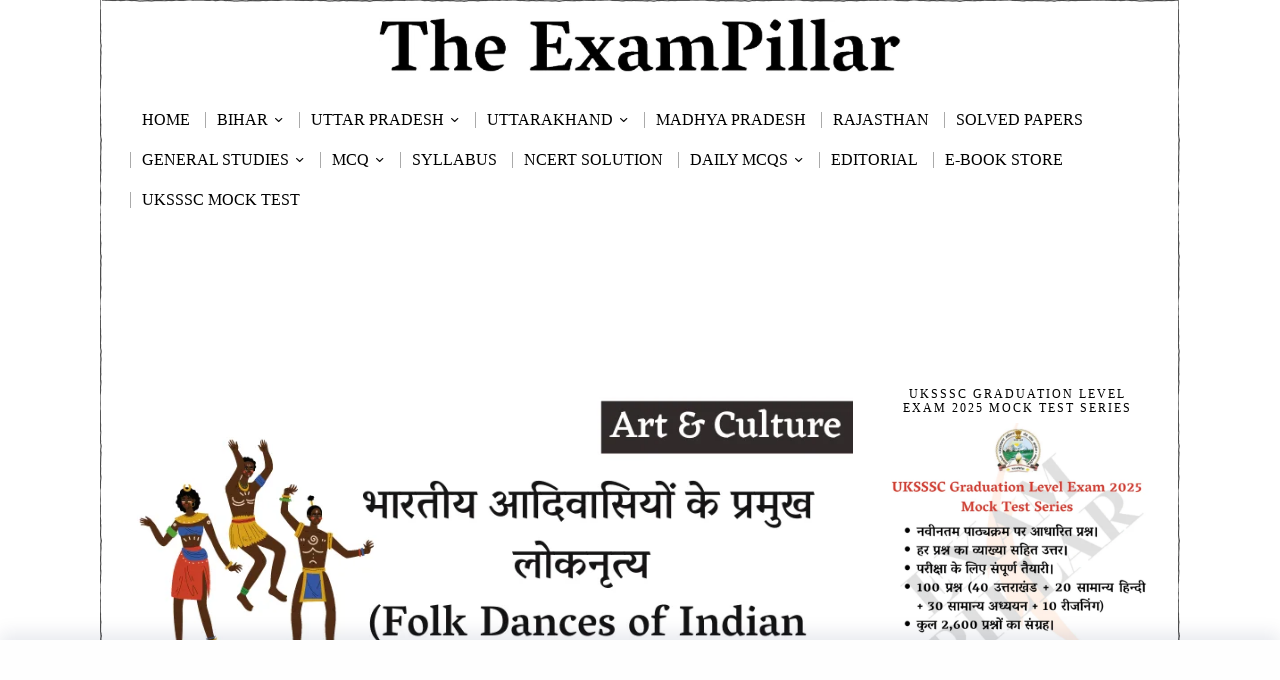

--- FILE ---
content_type: text/html; charset=UTF-8
request_url: https://theexampillar.com/folk-dances-of-indian-tribal/
body_size: 42467
content:
<!DOCTYPE html>
<html lang="en-US" class="no-js">
<head>
	<!--[]>	Google Ads <![endif]-->
	<script async src="https://pagead2.googlesyndication.com/pagead/js/adsbygoogle.js?client=ca-pub-7680666900266692"
     crossorigin="anonymous"></script>
	
	
	<meta charset="UTF-8">
	<meta name="viewport" content="width=device-width, initial-scale=1.0">
	<link rel="profile" href="http://gmpg.org/xfn/11">
    
	<!--[if lt IE 9]>
	<script src="https://theexampillar.com/wp-content/themes/fox/js/html5.js"></script>
	<![endif]-->
    
    <script>
    document.addEventListener('DOMContentLoaded',function(){
        var fox56_async_css = document.querySelectorAll('link[media="fox56_async"],style[media="fox56_async"]')
        if ( ! fox56_async_css ) {
            return;
        }
        for( var link of fox56_async_css ) {
            link.setAttribute('media','all')
        }
    });
</script>
<style>
#wpadminbar #wp-admin-bar-wccp_free_top_button .ab-icon:before {
	content: "\f160";
	color: #02CA02;
	top: 3px;
}
#wpadminbar #wp-admin-bar-wccp_free_top_button .ab-icon {
	transform: rotate(45deg);
}
</style>
<meta name='robots' content='index, follow, max-image-preview:large, max-snippet:-1, max-video-preview:-1' />

	<!-- This site is optimized with the Yoast SEO Premium plugin v25.2 (Yoast SEO v26.8) - https://yoast.com/product/yoast-seo-premium-wordpress/ -->
	<title>भारतीय आदिवासियों के प्रमुख लोकनृत्य (Folk Dances of Indian Tribal) | TheExamPillar</title>
	<meta name="description" content="आदिवासियों के प्रमुख लोकनृत्य (Major Folk Dances of Indian Tribal) &nbsp; लांगी नृत्य (Langi Dance) - काली की उपासना हेतु किया जाने वाला नृत्य, लांगी" />
	<link rel="canonical" href="https://theexampillar.com/folk-dances-of-indian-tribal/" />
	<meta property="og:locale" content="en_US" />
	<meta property="og:type" content="article" />
	<meta property="og:title" content="भारतीय आदिवासियों के प्रमुख लोकनृत्य (Folk Dances of Indian Tribal)" />
	<meta property="og:description" content="आदिवासियों के प्रमुख लोकनृत्य (Major Folk Dances of Indian Tribal) &nbsp; लांगी नृत्य (Langi Dance) - काली की उपासना हेतु किया जाने वाला नृत्य, लांगी" />
	<meta property="og:url" content="https://theexampillar.com/folk-dances-of-indian-tribal/" />
	<meta property="og:site_name" content="TheExamPillar" />
	<meta property="article:publisher" content="https://www.facebook.com/ExamPillar" />
	<meta property="article:published_time" content="2020-08-10T07:03:31+00:00" />
	<meta property="og:image" content="https://i0.wp.com/theexampillar.com/wp-content/uploads/2020/08/Folk-Dances-of-Indian-Tribal.png?fit=810%2C450&ssl=1" />
	<meta property="og:image:width" content="810" />
	<meta property="og:image:height" content="450" />
	<meta property="og:image:type" content="image/png" />
	<meta name="author" content="Mr. Vikram Dhami" />
	<meta name="twitter:card" content="summary_large_image" />
	<meta name="twitter:creator" content="@https://twitter.com/exampillar" />
	<meta name="twitter:site" content="@ExamPillar" />
	<meta name="twitter:label1" content="Written by" />
	<meta name="twitter:data1" content="Mr. Vikram Dhami" />
	<script type="application/ld+json" class="yoast-schema-graph">{"@context":"https://schema.org","@graph":[{"@type":["Article","BlogPosting"],"@id":"https://theexampillar.com/folk-dances-of-indian-tribal/#article","isPartOf":{"@id":"https://theexampillar.com/folk-dances-of-indian-tribal/"},"author":{"name":"Mr. Vikram Dhami","@id":"https://theexampillar.com/#/schema/person/6f02d36208ed50ec96de1e3d3920a89d"},"headline":"भारतीय आदिवासियों के प्रमुख लोकनृत्य (Folk Dances of Indian Tribal)","datePublished":"2020-08-10T07:03:31+00:00","mainEntityOfPage":{"@id":"https://theexampillar.com/folk-dances-of-indian-tribal/"},"wordCount":80,"commentCount":0,"publisher":{"@id":"https://theexampillar.com/#organization"},"image":{"@id":"https://theexampillar.com/folk-dances-of-indian-tribal/#primaryimage"},"thumbnailUrl":"https://theexampillar.com/wp-content/uploads/2020/08/Folk-Dances-of-Indian-Tribal.png","keywords":["Aadiwasi lok nritya","Folk Dances of India","Indian Folk Dances","Lok Nritya in hindi","Tribals Folk Dance"],"articleSection":["Art and Culture"],"inLanguage":"en-US","potentialAction":[{"@type":"CommentAction","name":"Comment","target":["https://theexampillar.com/folk-dances-of-indian-tribal/#respond"]}]},{"@type":"WebPage","@id":"https://theexampillar.com/folk-dances-of-indian-tribal/","url":"https://theexampillar.com/folk-dances-of-indian-tribal/","name":"भारतीय आदिवासियों के प्रमुख लोकनृत्य (Folk Dances of Indian Tribal) | TheExamPillar","isPartOf":{"@id":"https://theexampillar.com/#website"},"primaryImageOfPage":{"@id":"https://theexampillar.com/folk-dances-of-indian-tribal/#primaryimage"},"image":{"@id":"https://theexampillar.com/folk-dances-of-indian-tribal/#primaryimage"},"thumbnailUrl":"https://theexampillar.com/wp-content/uploads/2020/08/Folk-Dances-of-Indian-Tribal.png","datePublished":"2020-08-10T07:03:31+00:00","description":"आदिवासियों के प्रमुख लोकनृत्य (Major Folk Dances of Indian Tribal) &nbsp; लांगी नृत्य (Langi Dance) - काली की उपासना हेतु किया जाने वाला नृत्य, लांगी","breadcrumb":{"@id":"https://theexampillar.com/folk-dances-of-indian-tribal/#breadcrumb"},"inLanguage":"en-US","potentialAction":[{"@type":"ReadAction","target":["https://theexampillar.com/folk-dances-of-indian-tribal/"]}]},{"@type":"ImageObject","inLanguage":"en-US","@id":"https://theexampillar.com/folk-dances-of-indian-tribal/#primaryimage","url":"https://theexampillar.com/wp-content/uploads/2020/08/Folk-Dances-of-Indian-Tribal.png","contentUrl":"https://theexampillar.com/wp-content/uploads/2020/08/Folk-Dances-of-Indian-Tribal.png","width":810,"height":450,"caption":"Folk Dances of Indian Tribal"},{"@type":"BreadcrumbList","@id":"https://theexampillar.com/folk-dances-of-indian-tribal/#breadcrumb","itemListElement":[{"@type":"ListItem","position":1,"name":"Home","item":"https://theexampillar.com/"},{"@type":"ListItem","position":2,"name":"Art and Culture","item":"https://theexampillar.com/art-and-culture/"},{"@type":"ListItem","position":3,"name":"भारतीय आदिवासियों के प्रमुख लोकनृत्य (Folk Dances of Indian Tribal)"}]},{"@type":"WebSite","@id":"https://theexampillar.com/#website","url":"https://theexampillar.com/","name":"TheExamPillar","description":"","publisher":{"@id":"https://theexampillar.com/#organization"},"alternateName":"EP","potentialAction":[{"@type":"SearchAction","target":{"@type":"EntryPoint","urlTemplate":"https://theexampillar.com/?s={search_term_string}"},"query-input":{"@type":"PropertyValueSpecification","valueRequired":true,"valueName":"search_term_string"}}],"inLanguage":"en-US"},{"@type":"Organization","@id":"https://theexampillar.com/#organization","name":"The ExamPillar","alternateName":"ExamPillar","url":"https://theexampillar.com/","logo":{"@type":"ImageObject","inLanguage":"en-US","@id":"https://theexampillar.com/#/schema/logo/image/","url":"https://theexampillar.com/wp-content/uploads/2018/10/ExamPillarLogo.png","contentUrl":"https://theexampillar.com/wp-content/uploads/2018/10/ExamPillarLogo.png","width":500,"height":500,"caption":"The ExamPillar"},"image":{"@id":"https://theexampillar.com/#/schema/logo/image/"},"sameAs":["https://www.facebook.com/ExamPillar","https://x.com/ExamPillar","https://www.instagram.com/exampillar/","https://t.me/exampillar"],"description":"The ExamPillar Study Portal is a comprehensive website for the preparation of the SSC, RRB (railways), state PCS and other state as well as other examinations.","email":"theexampillar@gmail.com","foundingDate":"2018-10-23"},{"@type":"Person","@id":"https://theexampillar.com/#/schema/person/6f02d36208ed50ec96de1e3d3920a89d","name":"Mr. Vikram Dhami","image":{"@type":"ImageObject","inLanguage":"en-US","@id":"https://theexampillar.com/#/schema/person/image/","url":"https://secure.gravatar.com/avatar/f4da7e9c38e0851bcb63f024e5a17d44eef66cf4dd0c327de8fccb92aba6cbd7?s=96&d=mm&r=g","contentUrl":"https://secure.gravatar.com/avatar/f4da7e9c38e0851bcb63f024e5a17d44eef66cf4dd0c327de8fccb92aba6cbd7?s=96&d=mm&r=g","caption":"Mr. Vikram Dhami"},"sameAs":["https://theexampillar.com","https://www.instagram.com/exampillar","https://x.com/https://twitter.com/exampillar","https://www.youtube.com/@theexampillar?sub_confirmation=1"],"honorificPrefix":"Mr"}]}</script>
	<!-- / Yoast SEO Premium plugin. -->


<link rel='dns-prefetch' href='//news.google.com' />
<link rel='dns-prefetch' href='//www.googletagmanager.com' />
<link rel='dns-prefetch' href='//pagead2.googlesyndication.com' />
<link rel="alternate" type="application/rss+xml" title="TheExamPillar &raquo; Feed" href="https://theexampillar.com/feed/" />
<link rel="alternate" title="oEmbed (JSON)" type="application/json+oembed" href="https://theexampillar.com/wp-json/oembed/1.0/embed?url=https%3A%2F%2Ftheexampillar.com%2Ffolk-dances-of-indian-tribal%2F" />
<link rel="alternate" title="oEmbed (XML)" type="text/xml+oembed" href="https://theexampillar.com/wp-json/oembed/1.0/embed?url=https%3A%2F%2Ftheexampillar.com%2Ffolk-dances-of-indian-tribal%2F&#038;format=xml" />
<!-- theexampillar.com is managing ads with Advanced Ads 2.0.16 – https://wpadvancedads.com/ --><script id="theex-ready">
			window.advanced_ads_ready=function(e,a){a=a||"complete";var d=function(e){return"interactive"===a?"loading"!==e:"complete"===e};d(document.readyState)?e():document.addEventListener("readystatechange",(function(a){d(a.target.readyState)&&e()}),{once:"interactive"===a})},window.advanced_ads_ready_queue=window.advanced_ads_ready_queue||[];		</script>
		<style id='wp-img-auto-sizes-contain-inline-css'>
img:is([sizes=auto i],[sizes^="auto," i]){contain-intrinsic-size:3000px 1500px}
/*# sourceURL=wp-img-auto-sizes-contain-inline-css */
</style>
<style id='wp-block-library-inline-css'>
:root{--wp-block-synced-color:#7a00df;--wp-block-synced-color--rgb:122,0,223;--wp-bound-block-color:var(--wp-block-synced-color);--wp-editor-canvas-background:#ddd;--wp-admin-theme-color:#007cba;--wp-admin-theme-color--rgb:0,124,186;--wp-admin-theme-color-darker-10:#006ba1;--wp-admin-theme-color-darker-10--rgb:0,107,160.5;--wp-admin-theme-color-darker-20:#005a87;--wp-admin-theme-color-darker-20--rgb:0,90,135;--wp-admin-border-width-focus:2px}@media (min-resolution:192dpi){:root{--wp-admin-border-width-focus:1.5px}}.wp-element-button{cursor:pointer}:root .has-very-light-gray-background-color{background-color:#eee}:root .has-very-dark-gray-background-color{background-color:#313131}:root .has-very-light-gray-color{color:#eee}:root .has-very-dark-gray-color{color:#313131}:root .has-vivid-green-cyan-to-vivid-cyan-blue-gradient-background{background:linear-gradient(135deg,#00d084,#0693e3)}:root .has-purple-crush-gradient-background{background:linear-gradient(135deg,#34e2e4,#4721fb 50%,#ab1dfe)}:root .has-hazy-dawn-gradient-background{background:linear-gradient(135deg,#faaca8,#dad0ec)}:root .has-subdued-olive-gradient-background{background:linear-gradient(135deg,#fafae1,#67a671)}:root .has-atomic-cream-gradient-background{background:linear-gradient(135deg,#fdd79a,#004a59)}:root .has-nightshade-gradient-background{background:linear-gradient(135deg,#330968,#31cdcf)}:root .has-midnight-gradient-background{background:linear-gradient(135deg,#020381,#2874fc)}:root{--wp--preset--font-size--normal:16px;--wp--preset--font-size--huge:42px}.has-regular-font-size{font-size:1em}.has-larger-font-size{font-size:2.625em}.has-normal-font-size{font-size:var(--wp--preset--font-size--normal)}.has-huge-font-size{font-size:var(--wp--preset--font-size--huge)}.has-text-align-center{text-align:center}.has-text-align-left{text-align:left}.has-text-align-right{text-align:right}.has-fit-text{white-space:nowrap!important}#end-resizable-editor-section{display:none}.aligncenter{clear:both}.items-justified-left{justify-content:flex-start}.items-justified-center{justify-content:center}.items-justified-right{justify-content:flex-end}.items-justified-space-between{justify-content:space-between}.screen-reader-text{border:0;clip-path:inset(50%);height:1px;margin:-1px;overflow:hidden;padding:0;position:absolute;width:1px;word-wrap:normal!important}.screen-reader-text:focus{background-color:#ddd;clip-path:none;color:#444;display:block;font-size:1em;height:auto;left:5px;line-height:normal;padding:15px 23px 14px;text-decoration:none;top:5px;width:auto;z-index:100000}html :where(.has-border-color){border-style:solid}html :where([style*=border-top-color]){border-top-style:solid}html :where([style*=border-right-color]){border-right-style:solid}html :where([style*=border-bottom-color]){border-bottom-style:solid}html :where([style*=border-left-color]){border-left-style:solid}html :where([style*=border-width]){border-style:solid}html :where([style*=border-top-width]){border-top-style:solid}html :where([style*=border-right-width]){border-right-style:solid}html :where([style*=border-bottom-width]){border-bottom-style:solid}html :where([style*=border-left-width]){border-left-style:solid}html :where(img[class*=wp-image-]){height:auto;max-width:100%}:where(figure){margin:0 0 1em}html :where(.is-position-sticky){--wp-admin--admin-bar--position-offset:var(--wp-admin--admin-bar--height,0px)}@media screen and (max-width:600px){html :where(.is-position-sticky){--wp-admin--admin-bar--position-offset:0px}}

/*# sourceURL=wp-block-library-inline-css */
</style>
<style id='classic-theme-styles-inline-css'>
/*! This file is auto-generated */
.wp-block-button__link{color:#fff;background-color:#32373c;border-radius:9999px;box-shadow:none;text-decoration:none;padding:calc(.667em + 2px) calc(1.333em + 2px);font-size:1.125em}.wp-block-file__button{background:#32373c;color:#fff;text-decoration:none}
/*# sourceURL=/wp-includes/css/classic-themes.min.css */
</style>
<link rel='stylesheet' id='azc-tsh-css' href='https://theexampillar.com/wp-content/plugins/azurecurve-toggle-showhide/style.css?ver=1.0.0' media='all' />
<style id='azc-tsh-inline-css'>
.azc_tsh_toggle, .azc_tsh_toggle_open, .azc_tsh_toggle_active, .azc_tsh_toggle_open_active{
							font-family: Georgia;
						}.azc_tsh_toggle_container, .azc_tsh_toggle_container_open{
							font-family: Georgia;
						}.azc_tsh_toggle_container, .azc_tsh_toggle_container_open{
							font-size: 16px;
						}
/*# sourceURL=azc-tsh-inline-css */
</style>
<link rel='stylesheet' id='fox-style-1-css' href='https://theexampillar.com/wp-content/themes/fox/css56/icon56-loading.css?ver=6.2.0.3' media='all' />
<link rel='stylesheet' id='fox-style-2-css' href='https://theexampillar.com/wp-content/themes/fox/css56/common.css?ver=6.2.0.3' media='all' />
<link rel='stylesheet' id='fox-style-3-css' href='https://theexampillar.com/wp-content/themes/fox/css56/common-below.css?ver=6.2.0.3' media='all' />
<link rel='stylesheet' id='fox-style-4-css' href='https://theexampillar.com/wp-content/themes/fox/css56/header-above.css?ver=6.2.0.3' media='all' />
<link rel='stylesheet' id='fox-style-5-css' href='https://theexampillar.com/wp-content/themes/fox/css56/header-below.css?ver=6.2.0.3' media='all' />
<link rel='stylesheet' id='fox-style-6-css' href='https://theexampillar.com/wp-content/themes/fox/css56/footer.css?ver=6.2.0.3' media='all' />
<link rel='stylesheet' id='fox-style-7-css' href='https://theexampillar.com/wp-content/themes/fox/css56/widgets.css?ver=6.2.0.3' media='all' />
<link rel='stylesheet' id='fox-style-8-css' href='https://theexampillar.com/wp-content/themes/fox/css56/builder/common.css?ver=6.2.0.3' media='all' />
<link rel='stylesheet' id='fox-style-9-css' href='https://theexampillar.com/wp-content/themes/fox/css56/builder/grid.css?ver=6.2.0.3' media='all' />
<link rel='stylesheet' id='fox-style-10-css' href='https://theexampillar.com/wp-content/themes/fox/css56/builder/list.css?ver=6.2.0.3' media='all' />
<link rel='stylesheet' id='fox-style-11-css' href='https://theexampillar.com/wp-content/themes/fox/css56/builder/masonry.css?ver=6.2.0.3' media='all' />
<link rel='stylesheet' id='fox-style-12-css' href='https://theexampillar.com/wp-content/themes/fox/css56/builder/carousel.css?ver=6.2.0.3' media='all' />
<link rel='stylesheet' id='fox-style-13-css' href='https://theexampillar.com/wp-content/themes/fox/css56/builder/group.css?ver=6.2.0.3' media='all' />
<link rel='stylesheet' id='fox-style-14-css' href='https://theexampillar.com/wp-content/themes/fox/css56/builder/others.css?ver=6.2.0.3' media='all' />
<link rel='stylesheet' id='fox-style-15-css' href='https://theexampillar.com/wp-content/themes/fox/css56/misc.css?ver=6.2.0.3' media='all' />
<link rel='stylesheet' id='fox-style-16-css' href='https://theexampillar.com/wp-content/themes/fox/css56/single-above.css?ver=6.2.0.3' media='all' />
<link rel='stylesheet' id='fox-style-17-css' href='https://theexampillar.com/wp-content/themes/fox/css56/tooltipster.css?ver=6.2.0.3' media='all' />
<link rel='stylesheet' id='fox-style-18-css' href='https://theexampillar.com/wp-content/themes/fox/css56/lightbox.css?ver=6.2.0.3' media='all' />
<link rel='stylesheet' id='fox-style-19-css' href='https://theexampillar.com/wp-content/themes/fox/css56/single-below.css?ver=6.2.0.3' media='all' />
<style id='style56-inline-css'>
:root{--font-body:"Georgia", serif;}:root{--font-heading:"Georgia", serif;}:root{--font-nav:"Georgia", serif;}:root{--font-custom-1:"Georgia", serif;}:root{--font-custom-2:"Georgia", serif;}
/*# sourceURL=style56-inline-css */
</style>
<link rel='stylesheet' id='tablepress-default-css' href='https://theexampillar.com/wp-content/plugins/tablepress/css/build/default.css?ver=3.2.6' media='all' />
<script src="https://theexampillar.com/wp-includes/js/jquery/jquery.min.js?ver=3.7.1" id="jquery-core-js"></script>
<script src="https://theexampillar.com/wp-includes/js/jquery/jquery-migrate.min.js?ver=3.4.1" id="jquery-migrate-js"></script>
<script src="https://theexampillar.com/wp-content/plugins/azurecurve-toggle-showhide/jquery.js?ver=3.9.1" id="azc-tsh-js"></script>

<!-- Google tag (gtag.js) snippet added by Site Kit -->
<!-- Google Analytics snippet added by Site Kit -->
<script src="https://www.googletagmanager.com/gtag/js?id=GT-MJKDDST" id="google_gtagjs-js" async></script>
<script id="google_gtagjs-js-after">
window.dataLayer = window.dataLayer || [];function gtag(){dataLayer.push(arguments);}
gtag("set","linker",{"domains":["theexampillar.com"]});
gtag("js", new Date());
gtag("set", "developer_id.dZTNiMT", true);
gtag("config", "GT-MJKDDST");
//# sourceURL=google_gtagjs-js-after
</script>
<meta name="generator" content="Site Kit by Google 1.170.0" /><script id="wpcp_disable_selection" type="text/javascript">
var image_save_msg='You are not allowed to save images!';
	var no_menu_msg='Context Menu disabled!';
	var smessage = "Content is protected !!";

function disableEnterKey(e)
{
	var elemtype = e.target.tagName;
	
	elemtype = elemtype.toUpperCase();
	
	if (elemtype == "TEXT" || elemtype == "TEXTAREA" || elemtype == "INPUT" || elemtype == "PASSWORD" || elemtype == "SELECT" || elemtype == "OPTION" || elemtype == "EMBED")
	{
		elemtype = 'TEXT';
	}
	
	if (e.ctrlKey){
     var key;
     if(window.event)
          key = window.event.keyCode;     //IE
     else
          key = e.which;     //firefox (97)
    //if (key != 17) alert(key);
     if (elemtype!= 'TEXT' && (key == 97 || key == 65 || key == 67 || key == 99 || key == 88 || key == 120 || key == 26 || key == 85  || key == 86 || key == 83 || key == 43 || key == 73))
     {
		if(wccp_free_iscontenteditable(e)) return true;
		show_wpcp_message('You are not allowed to copy content or view source');
		return false;
     }else
     	return true;
     }
}


/*For contenteditable tags*/
function wccp_free_iscontenteditable(e)
{
	var e = e || window.event; // also there is no e.target property in IE. instead IE uses window.event.srcElement
  	
	var target = e.target || e.srcElement;

	var elemtype = e.target.nodeName;
	
	elemtype = elemtype.toUpperCase();
	
	var iscontenteditable = "false";
		
	if(typeof target.getAttribute!="undefined" ) iscontenteditable = target.getAttribute("contenteditable"); // Return true or false as string
	
	var iscontenteditable2 = false;
	
	if(typeof target.isContentEditable!="undefined" ) iscontenteditable2 = target.isContentEditable; // Return true or false as boolean

	if(target.parentElement.isContentEditable) iscontenteditable2 = true;
	
	if (iscontenteditable == "true" || iscontenteditable2 == true)
	{
		if(typeof target.style!="undefined" ) target.style.cursor = "text";
		
		return true;
	}
}

////////////////////////////////////
function disable_copy(e)
{	
	var e = e || window.event; // also there is no e.target property in IE. instead IE uses window.event.srcElement
	
	var elemtype = e.target.tagName;
	
	elemtype = elemtype.toUpperCase();
	
	if (elemtype == "TEXT" || elemtype == "TEXTAREA" || elemtype == "INPUT" || elemtype == "PASSWORD" || elemtype == "SELECT" || elemtype == "OPTION" || elemtype == "EMBED")
	{
		elemtype = 'TEXT';
	}
	
	if(wccp_free_iscontenteditable(e)) return true;
	
	var isSafari = /Safari/.test(navigator.userAgent) && /Apple Computer/.test(navigator.vendor);
	
	var checker_IMG = '';
	if (elemtype == "IMG" && checker_IMG == 'checked' && e.detail >= 2) {show_wpcp_message(alertMsg_IMG);return false;}
	if (elemtype != "TEXT")
	{
		if (smessage !== "" && e.detail == 2)
			show_wpcp_message(smessage);
		
		if (isSafari)
			return true;
		else
			return false;
	}	
}

//////////////////////////////////////////
function disable_copy_ie()
{
	var e = e || window.event;
	var elemtype = window.event.srcElement.nodeName;
	elemtype = elemtype.toUpperCase();
	if(wccp_free_iscontenteditable(e)) return true;
	if (elemtype == "IMG") {show_wpcp_message(alertMsg_IMG);return false;}
	if (elemtype != "TEXT" && elemtype != "TEXTAREA" && elemtype != "INPUT" && elemtype != "PASSWORD" && elemtype != "SELECT" && elemtype != "OPTION" && elemtype != "EMBED")
	{
		return false;
	}
}	
function reEnable()
{
	return true;
}
document.onkeydown = disableEnterKey;
document.onselectstart = disable_copy_ie;
if(navigator.userAgent.indexOf('MSIE')==-1)
{
	document.onmousedown = disable_copy;
	document.onclick = reEnable;
}
function disableSelection(target)
{
    //For IE This code will work
    if (typeof target.onselectstart!="undefined")
    target.onselectstart = disable_copy_ie;
    
    //For Firefox This code will work
    else if (typeof target.style.MozUserSelect!="undefined")
    {target.style.MozUserSelect="none";}
    
    //All other  (ie: Opera) This code will work
    else
    target.onmousedown=function(){return false}
    target.style.cursor = "default";
}
//Calling the JS function directly just after body load
window.onload = function(){disableSelection(document.body);};

//////////////////special for safari Start////////////////
var onlongtouch;
var timer;
var touchduration = 1000; //length of time we want the user to touch before we do something

var elemtype = "";
function touchstart(e) {
	var e = e || window.event;
  // also there is no e.target property in IE.
  // instead IE uses window.event.srcElement
  	var target = e.target || e.srcElement;
	
	elemtype = window.event.srcElement.nodeName;
	
	elemtype = elemtype.toUpperCase();
	
	if(!wccp_pro_is_passive()) e.preventDefault();
	if (!timer) {
		timer = setTimeout(onlongtouch, touchduration);
	}
}

function touchend() {
    //stops short touches from firing the event
    if (timer) {
        clearTimeout(timer);
        timer = null;
    }
	onlongtouch();
}

onlongtouch = function(e) { //this will clear the current selection if anything selected
	
	if (elemtype != "TEXT" && elemtype != "TEXTAREA" && elemtype != "INPUT" && elemtype != "PASSWORD" && elemtype != "SELECT" && elemtype != "EMBED" && elemtype != "OPTION")	
	{
		if (window.getSelection) {
			if (window.getSelection().empty) {  // Chrome
			window.getSelection().empty();
			} else if (window.getSelection().removeAllRanges) {  // Firefox
			window.getSelection().removeAllRanges();
			}
		} else if (document.selection) {  // IE?
			document.selection.empty();
		}
		return false;
	}
};

document.addEventListener("DOMContentLoaded", function(event) { 
    window.addEventListener("touchstart", touchstart, false);
    window.addEventListener("touchend", touchend, false);
});

function wccp_pro_is_passive() {

  var cold = false,
  hike = function() {};

  try {
	  const object1 = {};
  var aid = Object.defineProperty(object1, 'passive', {
  get() {cold = true}
  });
  window.addEventListener('test', hike, aid);
  window.removeEventListener('test', hike, aid);
  } catch (e) {}

  return cold;
}
/*special for safari End*/
</script>
<script id="wpcp_disable_Right_Click" type="text/javascript">
document.ondragstart = function() { return false;}
	function nocontext(e) {
	   return false;
	}
	document.oncontextmenu = nocontext;
</script>
<style>
.unselectable
{
-moz-user-select:none;
-webkit-user-select:none;
cursor: default;
}
html
{
-webkit-touch-callout: none;
-webkit-user-select: none;
-khtml-user-select: none;
-moz-user-select: none;
-ms-user-select: none;
user-select: none;
-webkit-tap-highlight-color: rgba(0,0,0,0);
}
</style>
<script id="wpcp_css_disable_selection" type="text/javascript">
var e = document.getElementsByTagName('body')[0];
if(e)
{
	e.setAttribute('unselectable',"on");
}
</script>
    <style id="css-preview">
        .topbar56 .container .row { height : 90px ;} .topbar56 { border-bottom-width : 0px ;} .topbar56 { border-top-width : 0px ;} .topbar56__container { border-bottom-width : 0px ;} .topbar56__container { border-top-width : 0px ;} .main_header56 .container { padding-top : 10px ;} .main_header56 .container { padding-bottom : 10px ;} .main_header56 { background-size : contain ;} .main_header56 { background-position : center center ;} .main_header56 { background-attachment : fixed ;} .main_header56 { background-repeat : no-repeat ;} .main_header56 { border-bottom-width : 0px ;} .main_header56__container { border-bottom-width : 0px ;} .header_bottom56 .container .row { height : 40px ;} .header_bottom56 { border-bottom-width : 0px ;} .header_bottom56 { border-top-width : 0px ;} .header_bottom56__container { border-bottom-width : 0px ;} .header_bottom56__container { border-top-width : 0px ;} .header_desktop56 .logo56 img { width : 75% ;} .header_mobile56 .logo56 img { height : 25px ;} .text-logo { font-family : Georgia ;} .text-logo { font-weight : 700 ;} .text-logo { font-style : normal ;} .text-logo { font-size : 64px ;} .text-logo { line-height : 1.2 ;} .text-logo { letter-spacing : 0px ;} .text-logo { text-transform : none ;} .site-description { margin-top : 0px ;} .slogan { font-family : Georgia ;} .slogan { font-weight : 400 ;} .slogan { font-size : 12px ;} .slogan { line-height : 1.2 ;} .slogan { letter-spacing : 6px ;} .slogan { text-transform : uppercase ;} .header56__social li + li { margin-left : 6px ;} .header56__social a { width : 32px ;} .header56__social a { height : 32px ;} .header56__social a { font-size : 18px ;} .header56__social a img { width : 18px ;} .header56__social a { border-radius : 30px ;} .header56__social a { border-width : 0px ;} .search-btn img, .searchform button img { width : 32px ;} .header56__search .search-btn { font-size : 18px ;} .hamburger--type-icon { font-size : 18px ;} .hamburger--type-icon { width : 40px ;} .hamburger--type-icon { height : 40px ;} .hamburger--type-icon { border-width : 0px ;} .hamburger--type-icon { border-radius : 0px ;} .hamburger--type-image { width : 40px ;} .mainnav ul.menu > li > a { padding-left : 12px ;} .mainnav ul.menu > li > a { padding-right : 12px ;} .mainnav ul.menu > li > a { font-weight : 400 ;} .mainnav ul.menu > li > a { font-style : normal ;} .mainnav ul.menu > li > a { font-size : 16px ;} .mainnav ul.menu > li > a { letter-spacing : 0px ;} .mainnav ul.menu > li > a { text-transform : uppercase ;} .mainnav ul.menu > li > a { line-height : 40px ;} .mainnav ul.menu > li > a:after { width : 90% ;} .mainnav ul.menu > li > a:after { left : calc((100% - 90%)/2) ;} .mainnav ul.menu > li > a:after { height : 2px ;} .mainnav .mk { font-size : 16px ;} .mainnav .mk { margin-left : 3px ;} .mainnav ul.sub-menu { width : 180px ;} .mega.column-2 > .sub-menu { width : calc(2*180px) ;} .mega.column-3 > .sub-menu { width : calc(3*180px) ;} .mainnav ul.sub-menu { background : #fff ;} .mainnav ul.sub-menu { padding-top : 0px ;} .mainnav ul.sub-menu { padding-bottom : 0px ;} .mainnav ul.sub-menu { padding-left : 0px ;} .mainnav ul.sub-menu { padding-right : 0px ;} .mainnav ul.sub-menu { border-radius : 0px ;} .mainnav ul.sub-menu { box-shadow : 0 5px 20px rgba(0,0,0,0.0) ;} .mainnav ul.menu > li.menu-item-has-children:after,.mainnav ul.menu > li.mega:after { border-bottom-color : #fff ;} .mainnav ul.menu > li.menu-item-has-children:before,.mainnav ul.menu > li.mega:before { border-bottom-color : #ccc ;} .mainnav ul.sub-menu, .post-nav-item-title { font-family : Georgia ;} .mainnav ul.sub-menu, .post-nav-item-title { font-weight : 400 ;} .mainnav ul.sub-menu, .post-nav-item-title { font-style : normal ;} .mainnav ul.sub-menu, .post-nav-item-title { font-size : 14px ;} .mainnav ul.sub-menu, .post-nav-item-title { letter-spacing : 0px ;} .mainnav ul.sub-menu, .post-nav-item-title { text-transform : uppercase ;} .mainnav ul.sub-menu a { padding-left : 12px ;} .mainnav ul.sub-menu a { padding-right : 12px ;} .mainnav ul.sub-menu a { line-height : 28px ;} .header_mobile56 .container .row, .header_mobile56__height { height : 32px ;} .header_mobile56 { background-color : #fff ;} .header_mobile56 { border-bottom-width : 0px ;} .header_mobile56 { border-top-width : 0px ;} .header_mobile56 { box-shadow : 0 4px 10px rgba(0,0,0,0.0) ;} .offcanvas56 { width : 320px ;} .offcanvas56 { background-size : cover ;} .offcanvas56 { background-position : center center ;} .offcanvas56 { background-attachment : scroll ;} .offcanvas56 { background-repeat : no-repeat ;} .offcanvas56 { padding-top : 16px ;} .offcanvas56 { padding-bottom : 16px ;} .offcanvas56 { padding-left : 16px ;} .offcanvas56 { padding-right : 16px ;} .offcanvas56__element + .offcanvas56__element { margin-top : 20px ;} .offcanvasnav56 ul.sub-menu, .offcanvasnav56 li + li { border-top-width : 1px ;} .offcanvasnav56 { font-family : Georgia ;} .offcanvasnav56 a, .offcanvasnav56 .mk { line-height : 46px ;} .offcanvasnav56 .mk { width : 46px ;} .offcanvasnav56 .mk { height : 46px ;} .offcanvasnav56 a { padding-left : 0px ;} .offcanvasnav56 a { padding-right : 0px ;} .masthead--sticky .masthead__wrapper.before-sticky { border-top-width : 0px ;} .masthead--sticky .masthead__wrapper.before-sticky { border-bottom-width : 0px ;} .masthead--sticky .masthead__wrapper.before-sticky { box-shadow : 0 3px 10px rgba(0,0,0,0.0) ;} .minimal-logo img { height : 24px ;} .h__section_686d648ab83a2_1 .primary56 .post56__padding { padding-bottom : 80% ;} .h__section_686d648ab83a2_1 .primary56 .post56__height { height : 320px ;} .h__section_686d648ab83a2_1 .primary56 .post56__overlay { background : rgba(0,0,0,.3) ;} .h__section_686d648ab83a2_1 .primary56 .row56__col--medium .post56--list--thumb-pixel .thumbnail56 { width : 120px ;} .h__section_686d648ab83a2_1 .primary56 .row56__col--medium .post56--list--thumb-pixel .thumbnail56 + .post56__text { width : calc(100% - 120px) ;} .h__section_686d648ab83a2_1 .primary56 .row56__col--small .post56--list--thumb-pixel .thumbnail56 { width : 120px ;} .h__section_686d648ab83a2_1 .primary56 .row56__col--small .post56--list--thumb-pixel .thumbnail56 + .post56__text { width : calc(100% - 120px) ;} .h__section_686d648ab83a2_1 .primary56 .carousel-cell { padding : 0 16px ;} .h__section_686d648ab83a2_1 .primary56 .carousel56__container { margin : 0 -16px ;} .h__section_686d648ab83a2_1 .primary56 .blog56--grid { column-gap : 32px ;} .h__section_686d648ab83a2_1 .primary56 .blog56--list { column-gap : 32px ;} .h__section_686d648ab83a2_1 .primary56 .masonry-cell { padding-left : calc(32px/2) ;} .h__section_686d648ab83a2_1 .primary56 .masonry-cell { padding-right : calc(32px/2) ;} .h__section_686d648ab83a2_1 .primary56 .main-masonry { margin-left : calc(-32px/2) ;} .h__section_686d648ab83a2_1 .primary56 .main-masonry { margin-right : calc(-32px/2) ;} .h__section_686d648ab83a2_1 .primary56 .row56 { column-gap : 32px ;} .h__section_686d648ab83a2_1 .primary56 .blog56__sep { column-gap : 32px ;} .h__section_686d648ab83a2_1 .primary56 .blog56__sep__line { transform : translate( calc(32px/2), 0 ) ;} .h__section_686d648ab83a2_1 .primary56 .blog56--grid { row-gap : 32px ;} .h__section_686d648ab83a2_1 .primary56 .blog56--list { row-gap : 32px ;} .h__section_686d648ab83a2_1 .primary56 .masonry-cell { padding-top : 32px ;} .h__section_686d648ab83a2_1 .primary56 .main-masonry { margin-top : -32px ;} .h__section_686d648ab83a2_1 .primary56 .post56__sep__line { top : calc(-32px/2) ;} .h__section_686d648ab83a2_1 .primary56 .component56 + .component56 { margin-top : 8px ;} .h__section_686d648ab83a2_1 .primary56 .thumbnail56 { margin-bottom : 10px ;} .h__section_686d648ab83a2_1 .primary56 .title56 { margin-bottom : 10px ;} .h__section_686d648ab83a2_1 .primary56 .excerpt56 { margin-bottom : 10px ;} .h__section_686d648ab83a2_1 .primary56 .blog56__sep__line { border-right-width : 0px ;} .h__section_686d648ab83a2_1 .primary56 .post56__sep__line { border-top-width : 0px ;} .h__section_686d648ab83a2_1 .primary56 .post56 { border-radius : 0px ;} .h__section_686d648ab83a2_1 .primary56 .post56 { box-shadow : 2px 8px 20px rgba(0,0,0,0.0) ;} .h__section_686d648ab83a2_1 .primary56 .post56__text { padding : 0px ;} .h__section_686d648ab83a2_1 .primary56 .post56--list--thumb-percent .thumbnail56 { width : 40% ;} .h__section_686d648ab83a2_1 .primary56 .post56--list--thumb-percent .thumbnail56 + .post56__text { width : calc(100% - 40%) ;} .h__section_686d648ab83a2_1 .primary56 .post56--list--thumb-pixel .thumbnail56 { width : 400px ;} .h__section_686d648ab83a2_1 .primary56 .post56--list--thumb-pixel .thumbnail56 + .post56__text { width : calc(100% - 400px) ;} .h__section_686d648ab83a2_1 .primary56 .post56--list--thumb-left .thumbnail56 { padding-right : 24px ;} .h__section_686d648ab83a2_1 .primary56 .post56--list--thumb-right .thumbnail56 { padding-left : 24px ;} .h__section_686d648ab83a2_1 .primary56 .thumbnail56 img { border-radius : 0px ;} .h__section_686d648ab83a2_1 .primary56 .thumbnail56 .thumbnail56__hover-img { width : 40% ;} .h__section_686d648ab83a2_1 .primary56 .title56 { font-family : Georgia ;} .h__section_686d648ab83a2_1 .primary56 .excerpt56 { font-family : Georgia ;} .h__section_686d648ab83a2_1 .primary56 .readmore56 a { font-family : Georgia ;} .h__section_686d648ab83a2_1 .primary56 .meta56__author img { width : 32px ;} .h__section_686d648ab83a2_1 .primary56 .meta56 { font-family : Georgia ;} .h__section_686d648ab83a2_1 .primary56 .meta56__category--fancy { font-family : Georgia ;} .builder56 .h__section_686d648ab83a2_1 .secondary56__sep { border-left-width : 0px ;} .builder56 .h__section_686d648ab83a2_1 .heading56--middle-line .heading56__line { height : 3px ;} .builder56 .h__section_686d648ab83a2_1 .heading56--border-top { border-top-width : 3px ;} .builder56 .h__section_686d648ab83a2_1 .heading56--border-bottom { border-bottom-width : 3px ;} .builder56 .h__section_686d648ab83a2_1 .heading56--border-around .heading56__text { border-width : 3px ;} .builder56 .h__section_686d648ab83a2_1 .ad56__container { padding : 0px 0 ;} .builder56 { padding-top : 20px ;} .builder56 { padding-bottom : 30px ;} .heading56, .section-heading h2, .fox-heading .heading-title-main { font-family : Georgia ;} .heading56, .section-heading h2, .fox-heading .heading-title-main { font-weight : 700 ;} .heading56, .section-heading h2, .fox-heading .heading-title-main { letter-spacing : 2px ;} .heading56, .section-heading h2, .fox-heading .heading-title-main { text-transform : uppercase ;} .builder56__section + .builder56__section { margin-top : 24px ;} .titlebar56__main { width : 600px ;} .titlebar56 .container { padding : 20px 0 ;} .titlebar56 { border-top-width : 0px ;} .titlebar56 { border-bottom-width : 0px ;} .titlebar56 .container { border-top-width : 0px ;} .titlebar56 .container { border-bottom-width : 1px ;} .titlebar56__title { font-family : Georgia ;} .titlebar56__title { font-size : 64px ;} .titlebar56__description { font-family : Georgia ;} .toparea56 .blog56--grid { column-gap : 32px ;} .toparea56 .blog56--list { column-gap : 32px ;} .toparea56 .masonry-cell { padding-left : calc(32px/2) ;} .toparea56 .masonry-cell { padding-right : calc(32px/2) ;} .toparea56 .main-masonry { margin-left : calc(-32px/2) ;} .toparea56 .main-masonry { margin-right : calc(-32px/2) ;} .toparea56 .row56 { column-gap : 32px ;} .toparea56 .blog56__sep { column-gap : 32px ;} .toparea56 .blog56__sep__line { transform : translate( calc(32px/2), 0 ) ;} .toparea56 .carousel-cell { padding : 0 16px ;} .toparea56 .carousel56__container { margin : 0 -16px ;} .toparea56 .blog56--grid { row-gap : 32px ;} .toparea56 .blog56--list { row-gap : 32px ;} .toparea56 .masonry-cell { padding-top : 32px ;} .toparea56 .main-masonry { margin-top : -32px ;} .toparea56 .post56__sep__line { top : calc(-32px/2) ;} .toparea56 .blog56__sep__line { border-right-width : 0px ;} .toparea56 .post56__sep__line { border-top-width : 0px ;} .toparea56 .post56--list--thumb-percent .thumbnail56 { width : 40% ;} .toparea56 .post56--list--thumb-percent .thumbnail56 + .post56__text { width : calc(100% - 40%) ;} .toparea56 .post56--list--thumb-pixel .thumbnail56 { width : 400px ;} .toparea56 .post56--list--thumb-pixel .thumbnail56 + .post56__text { width : calc(100% - 400px) ;} .toparea56 .post56--list--thumb-left .thumbnail56 { padding-right : 24px ;} .toparea56 > .container > .blog56--list .post56--list--thumb-right .thumbnail56 { padding-left : 24px ;} .pagination56 .page-numbers { border-width : 2px ;} .pagination56 .page-numbers { border-radius : 0px ;} .pagination56 .page-numbers { color : #D0021B ;} .pagination56 .page-numbers { border-color : #4A90E2 ;} .post56__padding { padding-bottom : 80% ;} .post56__height { height : 320px ;} .post56__overlay { background : rgba(0,0,0,.3) ;} .blog56--grid { column-gap : 32px ;} .blog56--list { column-gap : 32px ;} .masonry-cell { padding-left : calc(32px/2) ;} .masonry-cell { padding-right : calc(32px/2) ;} .main-masonry { margin-left : calc(-32px/2) ;} .main-masonry { margin-right : calc(-32px/2) ;} .row56 { column-gap : 32px ;} .blog56__sep { column-gap : 32px ;} .blog56__sep__line { transform : translate( calc(32px/2), 0 ) ;} .blog56--grid { row-gap : 32px ;} .blog56--list { row-gap : 32px ;} .masonry-cell { padding-top : 32px ;} .main-masonry { margin-top : -32px ;} .post56__sep__line { top : calc(-32px/2) ;} .component56 + .component56 { margin-top : 8px ;} .thumbnail56 { margin-bottom : 10px ;} .title56 { margin-bottom : 10px ;} .excerpt56 { margin-bottom : 10px ;} .blog56__sep__line { border-right-width : 0px ;} .post56__sep__line { border-top-width : 0px ;} .post56 { border-radius : 0px ;} .post56 { box-shadow : 2px 8px 20px rgba(0,0,0,0.0) ;} .post56 .post56__text { padding : 0px ;} .post56--list--thumb-percent .thumbnail56 { width : 40% ;} .post56--list--thumb-percent .thumbnail56 + .post56__text { width : calc(100% - 40%) ;} .post56--list--thumb-pixel .thumbnail56 { width : 400px ;} .post56--list--thumb-pixel .thumbnail56 + .post56__text { width : calc(100% - 400px) ;} .post56--list--thumb-left .thumbnail56 { padding-right : 24px ;} .post56--list--thumb-right .thumbnail56 { padding-left : 24px ;} .thumbnail56 img, .thumbnail56__overlay { border-radius : 0px ;} .thumbnail56__overlay { background : #000 ;} .thumbnail56 .thumbnail56__hover-img { width : 40% ;} .title56 { font-family : Georgia ;} .title56 { font-weight : 700 ;} .title56 { font-style : normal ;} .title56 { font-size : 26px ;} .title56 a:hover { text-decoration : none ;} .excerpt56 { font-family : Georgia ;} .excerpt56 { font-weight : 400 ;} .excerpt56 { line-height : 1.3 ;} .excerpt56 { letter-spacing : 0px ;} .excerpt56 { text-transform : none ;} .meta56__author a img { width : 32px ;} .meta56 { font-family : Georgia ;} .meta56 { font-weight : 400 ;} .meta56 { font-size : 13px ;} .meta56 { letter-spacing : 0px ;} .meta56 { text-transform : none ;} .meta56__category--fancy { font-family : Georgia ;} .meta56__category--fancy { font-weight : 400 ;} .meta56__category--fancy { font-style : normal ;} .meta56__category--fancy { font-size : 14px ;} .meta56__category--fancy { letter-spacing : 0px ;} .meta56__category--fancy { text-transform : uppercase ;} .single56 { padding-top : 7px ;} .single56__title { font-family : Georgia ;} .single56__title { font-style : normal ;} .single56__title { font-size : 35px ;} .single56__subtitle { font-family : Georgia ;} .single56__subtitle { font-weight : 400 ;} .single56__subtitle { font-size : 20px ;} .single56__subtitle { letter-spacing : 0px ;} .single56__subtitle { text-transform : none ;} :root { --narrow-width : 660px ;} .single56__post_content { font-family : Georgia ;} .single56__post_content { font-weight : 400 ;} .single56__post_content { line-height : 1.5 ;} .single56__post_content { letter-spacing : 0px ;} .single56__post_content { text-transform : none ;} .single56__heading { font-family : Georgia ;} .single56__heading { font-weight : 400 ;} .single56__heading { font-size : 1.5em ;} .single56__heading { line-height : 1.3 ;} .single56__heading { letter-spacing : 0px ;} .single56__heading { text-transform : none ;} .single56__heading { text-align : center ;} .single56--small-heading-normal .single56__heading { border-bottom-width : 0px ;} .single56--small-heading-normal .single56__heading { border-top-width : 1px ;} .authorbox56__avatar { width : 90px ;} .authorbox56__text { width : calc(100% - 90px) ;} .terms56 a { line-height : 24px ;} .terms56 a { font-family : Georgia ;} .terms56 a { border-radius : 0px ;} .terms56 a { border-width : 0px ;} .singlenav56__post__bg { padding-bottom : 60% ;} .singlenav56--1cols .singlenav56__post__bg { padding-bottom : calc(60%/1.8) ;} .progress56 { height : 5px ;} .single56__related .title56 { font-size : 18px ;} .single56__bottom_posts .title56 { font-size : 16px ;} .share56--inline a { width : 32px ;} .share56--inline a { height : 25px ;} .share56--full a { height : 25px ;} .share56 a { font-size : 15px ;} .share56--inline a { border-radius : 30px ;} .share56--full a { border-radius : 0px ;} .share56--inline li + li { margin-left : 4px ;} .share56--full ul { column-gap : 4px ;} .sidedock56__heading { background : #000 ;} .page56__header { text-align : left ;} .page56__title.single56__title { font-family : Georgia ;} .page56__content { font-family : Georgia ;} .footer_sidebar56 { background-size : cover ;} .footer_sidebar56 { background-position : center center ;} .footer_sidebar56 { background-attachment : scroll ;} .footer_sidebar56 { background-repeat : no-repeat ;} .footer_sidebar56 .container { padding : 30px 0px ;} .footer56__row .footer56__col { padding : 0px 20px ;} .footer_bottom56 { background-size : cover ;} .footer_bottom56 { background-position : center center ;} .footer_bottom56 { background-attachment : scroll ;} .footer_bottom56 { background-repeat : no-repeat ;} .footer_bottom56 .container { padding : 30px 0 ;} .footer56__social li + li { margin-left : 6px ;} .footer56__social a { width : 32px ;} .footer56__social a { height : 32px ;} .footer56__social a { font-size : 18px ;} .footer56__social a img { width : 18px ;} .footer56__social a { border-radius : 30px ;} .footer56__social a { border-width : 0px ;} .footer56__copyright { font-family : Georgia ;} .footer56__copyright { font-weight : 400 ;} .footer56__copyright { font-style : normal ;} .footer56__copyright a { color : #4A90E2 ;} .footer56__nav li + li { margin-left : 10px ;} .footer56__nav a { font-family : Georgia ;} .footer56__nav a { font-weight : 400 ;} .footer56__nav a { font-size : 11px ;} .footer56__nav a { letter-spacing : 1px ;} .footer56__nav a { text-transform : uppercase ;} .scrollup56--noimage { border-width : 1px ;} :root { --content-width : 1020px ;} body { background-size : cover ;} body { background-position : center center ;} body { background-attachment : scroll ;} body { background-repeat : repeat ;} body { border-top-width : 0px ;} body { border-right-width : 0px ;} body { border-bottom-width : 0px ;} body { border-left-width : 0px ;} body.layout-boxed #wi-all { background-size : contain ;} body.layout-boxed #wi-all { background-position : center center ;} body.layout-boxed #wi-all { background-attachment : scroll ;} body.layout-boxed #wi-all { background-repeat : repeat ;} body.layout-boxed #wi-all { border-top-width : 0px ;} body.layout-boxed #wi-all { border-right-width : 0px ;} body.layout-boxed #wi-all { border-bottom-width : 0px ;} body.layout-boxed #wi-all { border-left-width : 0px ;} :root { --darkmode-bg : #000 ;} body { font-weight : 400 ;} body { font-style : normal ;} body { font-size : 16px ;} body { line-height : 1.5 ;} body { color : #000000 ;} h1, h2, h3, h4, h5, h6 { font-weight : 700 ;} h1, h2, h3, h4, h5, h6 { font-style : normal ;} h1, h2, h3, h4, h5, h6 { line-height : 1.2 ;} h2 { font-size : 33px ;} h3 { font-size : 26px ;} h4 { font-size : 20px ;} button,input[type="submit"],.btn56 { font-family : Georgia ;} button,input[type="submit"],.btn56 { font-weight : 700 ;} button,input[type="submit"],.btn56 { font-size : 12px ;} button,input[type="submit"],.btn56 { letter-spacing : 1px ;} button,input[type="submit"],.btn56 { text-transform : uppercase ;} :root { --button-border-radius : 0px ;} :root { --button-height : 48px ;} :root { --button-padding : 28px ;} :root { --button-shadow : 2px 8px 20px rgba(0,0,0,0.0) ;} :root { --button-hover-shadow : 2px 8px 20px rgba(0,0,0,0.0) ;} input[type="text"], input[type="number"], input[type="email"], input[type="url"], input[type="date"], input[type="password"], textarea, .fox-input { font-family : Georgia ;} input[type="text"], input[type="number"], input[type="email"], input[type="url"], input[type="date"], input[type="password"], textarea, .fox-input { font-weight : 400 ;} input[type="text"], input[type="number"], input[type="email"], input[type="url"], input[type="date"], input[type="password"], textarea, .fox-input { font-size : 16px ;} input[type="text"], input[type="number"], input[type="email"], input[type="url"], input[type="date"], input[type="password"], textarea, .fox-input { letter-spacing : 1px ;} input[type="text"], input[type="number"], input[type="email"], input[type="url"], input[type="date"], input[type="password"], textarea, .fox-input { text-transform : uppercase ;} :root { --input-border-width : 1px ;} :root { --input-border-radius : 1px ;} :root { --input-height : 46px ;} :root { --input-placeholder-opacity : 0.6 ;} :root { --input-shadow : 2px 8px 20px rgba(0,0,0,0.0) ;} :root { --input-focus-shadow : 2px 8px 20px rgba(0,0,0,0.0) ;} blockquote { font-family : Georgia ;} blockquote { font-size : 20px ;} blockquote { letter-spacing : 0px ;} blockquote { text-transform : none ;} blockquote { border-top-width : 0px ;} blockquote { border-right-width : 0px ;} blockquote { border-bottom-width : 0px ;} blockquote { border-left-width : 0px ;} .widget + .widget { border-top-width : 1px ;} .widget-title, .secondary56 .wp-block-heading { font-family : Georgia ;} .widget-title, .secondary56 .wp-block-heading { font-weight : 400 ;} .widget-title, .secondary56 .wp-block-heading { font-size : 12px ;} .widget-title, .secondary56 .wp-block-heading { letter-spacing : 2px ;} .widget-title, .secondary56 .wp-block-heading { text-transform : uppercase ;} .widget-title, .secondary56 .wp-block-heading { text-align : center ;} .widget-title, .secondary56 .wp-block-heading { border-top-width : 0px ;} .widget-title, .secondary56 .wp-block-heading { border-right-width : 0px ;} .widget-title, .secondary56 .wp-block-heading { border-bottom-width : 0px ;} .widget-title, .secondary56 .wp-block-heading { border-left-width : 0px ;} .widget-title, .secondary56 .wp-block-heading { padding-top : 0px ;} .widget-title, .secondary56 .wp-block-heading { padding-right : 0px ;} .widget-title, .secondary56 .wp-block-heading { padding-bottom : 0px ;} .widget-title, .secondary56 .wp-block-heading { padding-left : 0px ;} .widget_archive, .widget_nav_menu, .widget_meta, .widget_recent_entries, .widget_categories, .widget_product_categories, .widget_recent_comments { font-family : Georgia ;} .widget_archive, .widget_nav_menu, .widget_meta, .widget_recent_entries, .widget_categories, .widget_product_categories, .widget_recent_comments { font-weight : 400 ;} .widget_archive, .widget_nav_menu, .widget_meta, .widget_recent_entries, .widget_categories, .widget_product_categories, .widget_recent_comments { font-size : 16px ;} .widget_archive, .widget_nav_menu, .widget_meta, .widget_recent_entries, .widget_categories, .widget_product_categories, .widget_recent_comments { text-transform : none ;} :root { --list-widget-border-style : none ;} .wi-dropcap,.enable-dropcap .dropcap-content > p:first-of-type:first-letter, p.has-drop-cap:not(:focus):first-letter { font-family : Georgia ;} .wi-dropcap,.enable-dropcap .dropcap-content > p:first-of-type:first-letter, p.has-drop-cap:not(:focus):first-letter { font-weight : 700 ;} .wi-dropcap,.enable-dropcap .dropcap-content > p:first-of-type:first-letter, p.has-drop-cap:not(:focus):first-letter { text-transform : uppercase ;} .wp-caption-text, .single_thumbnail56 figcaption, .thumbnail56 figcaption, .wp-block-image figcaption, .blocks-gallery-caption { font-family : Georgia ;} .wp-caption-text, .single_thumbnail56 figcaption, .thumbnail56 figcaption, .wp-block-image figcaption, .blocks-gallery-caption { font-weight : 400 ;} .wp-caption-text, .single_thumbnail56 figcaption, .thumbnail56 figcaption, .wp-block-image figcaption, .blocks-gallery-caption { font-size : 14px ;} .wp-caption-text, .single_thumbnail56 figcaption, .thumbnail56 figcaption, .wp-block-image figcaption, .blocks-gallery-caption { text-transform : none ;}
@media(max-width:1024px) { .text-logo { font-size : 40px ;} .minimal-header { height : 32px ;} .h__section_686d648ab83a2_1 .primary56 .post56__padding { padding-bottom : 80% ;} .h__section_686d648ab83a2_1 .primary56 .post56__height { height : 320px ;} .h__section_686d648ab83a2_1 .primary56 .row56__col--medium .post56--list--thumb-pixel .thumbnail56 { width : 120px ;} .h__section_686d648ab83a2_1 .primary56 .row56__col--medium .post56--list--thumb-pixel .thumbnail56 + .post56__text { width : calc(100% - 120px) ;} .h__section_686d648ab83a2_1 .primary56 .row56__col--small .post56--list--thumb-pixel .thumbnail56 { width : 120px ;} .h__section_686d648ab83a2_1 .primary56 .row56__col--small .post56--list--thumb-pixel .thumbnail56 + .post56__text { width : calc(100% - 120px) ;} .h__section_686d648ab83a2_1 .primary56 .carousel-cell { padding : 0 8px ;} .h__section_686d648ab83a2_1 .primary56 .carousel56__container { margin : 0 -8px ;} .h__section_686d648ab83a2_1 .primary56 .blog56--grid { column-gap : 20px ;} .h__section_686d648ab83a2_1 .primary56 .blog56--list { column-gap : 20px ;} .h__section_686d648ab83a2_1 .primary56 .masonry-cell { padding-left : calc(20px/2) ;} .h__section_686d648ab83a2_1 .primary56 .masonry-cell { padding-right : calc(20px/2) ;} .h__section_686d648ab83a2_1 .primary56 .main-masonry { margin-left : calc(-20px/2) ;} .h__section_686d648ab83a2_1 .primary56 .main-masonry { margin-right : calc(-20px/2) ;} .h__section_686d648ab83a2_1 .primary56 .row56 { column-gap : 20px ;} .h__section_686d648ab83a2_1 .primary56 .blog56__sep { column-gap : 20px ;} .h__section_686d648ab83a2_1 .primary56 .blog56__sep__line { transform : translate( calc(20px/2), 0 ) ;} .h__section_686d648ab83a2_1 .primary56 .blog56--grid { row-gap : 20px ;} .h__section_686d648ab83a2_1 .primary56 .blog56--list { row-gap : 20px ;} .h__section_686d648ab83a2_1 .primary56 .masonry-cell { padding-top : 20px ;} .h__section_686d648ab83a2_1 .primary56 .main-masonry { margin-top : -20px ;} .h__section_686d648ab83a2_1 .primary56 .post56__sep__line { top : calc(-20px/2) ;} .h__section_686d648ab83a2_1 .primary56 .component56 + .component56 { margin-top : 8px ;} .h__section_686d648ab83a2_1 .primary56 .thumbnail56 { margin-bottom : 8px ;} .h__section_686d648ab83a2_1 .primary56 .title56 { margin-bottom : 8px ;} .h__section_686d648ab83a2_1 .primary56 .excerpt56 { margin-bottom : 8px ;} .h__section_686d648ab83a2_1 .primary56 .post56__text { padding : 0px ;} .h__section_686d648ab83a2_1 .primary56 .post56--list--thumb-percent .thumbnail56 { width : 50% ;} .h__section_686d648ab83a2_1 .primary56 .post56--list--thumb-percent .thumbnail56 + .post56__text { width : calc(100% - 50%) ;} .h__section_686d648ab83a2_1 .primary56 .post56--list--thumb-pixel .thumbnail56 { width : 300px ;} .h__section_686d648ab83a2_1 .primary56 .post56--list--thumb-pixel .thumbnail56 + .post56__text { width : calc(100% - 300px) ;} .h__section_686d648ab83a2_1 .primary56 .post56--list--thumb-left .thumbnail56 { padding-right : 16px ;} .h__section_686d648ab83a2_1 .primary56 .post56--list--thumb-right .thumbnail56 { padding-left : 16px ;} .h__section_686d648ab83a2_1 .primary56 .meta56__author img { width : 28px ;} .builder56 .h__section_686d648ab83a2_1 .heading56--middle-line .heading56__line { height : 2px ;} .builder56 .h__section_686d648ab83a2_1 .heading56--border-top { border-top-width : 2px ;} .builder56 .h__section_686d648ab83a2_1 .heading56--border-bottom { border-bottom-width : 2px ;} .builder56 .h__section_686d648ab83a2_1 .heading56--border-around .heading56__text { border-width : 2px ;} .builder56 .h__section_686d648ab83a2_1 .ad56__container { padding : 0px 0 ;} .builder56 { padding-top : 0px ;} .builder56 { padding-bottom : 20px ;} .builder56__section + .builder56__section { margin-top : 20px ;} .titlebar56 .container { padding : 10px 0 ;} .toparea56 .blog56--grid { column-gap : 20px ;} .toparea56 .blog56--list { column-gap : 20px ;} .toparea56 .masonry-cell { padding-left : calc(20px/2) ;} .toparea56 .masonry-cell { padding-right : calc(20px/2) ;} .toparea56 .main-masonry { margin-left : calc(-20px/2) ;} .toparea56 .main-masonry { margin-right : calc(-20px/2) ;} .toparea56 .row56 { column-gap : 20px ;} .toparea56 .blog56__sep { column-gap : 20px ;} .toparea56 .blog56__sep__line { transform : translate( calc(20px/2), 0 ) ;} .toparea56 .carousel-cell { padding : 0 8px ;} .toparea56 .carousel56__container { margin : 0 -8px ;} .toparea56 .blog56--grid { row-gap : 20px ;} .toparea56 .blog56--list { row-gap : 20px ;} .toparea56 .masonry-cell { padding-top : 20px ;} .toparea56 .main-masonry { margin-top : -20px ;} .toparea56 .post56__sep__line { top : calc(-20px/2) ;} .toparea56 .post56--list--thumb-percent .thumbnail56 { width : 40% ;} .toparea56 .post56--list--thumb-percent .thumbnail56 + .post56__text { width : calc(100% - 40%) ;} .toparea56 .post56--list--thumb-pixel .thumbnail56 { width : 300px ;} .toparea56 .post56--list--thumb-pixel .thumbnail56 + .post56__text { width : calc(100% - 300px) ;} .toparea56 .post56--list--thumb-left .thumbnail56 { padding-right : 16px ;} .toparea56 > .container > .blog56--list .post56--list--thumb-right .thumbnail56 { padding-left : 16px ;} .post56__padding { padding-bottom : 80% ;} .post56__height { height : 320px ;} .blog56--grid { column-gap : 20px ;} .blog56--list { column-gap : 20px ;} .masonry-cell { padding-left : calc(20px/2) ;} .masonry-cell { padding-right : calc(20px/2) ;} .main-masonry { margin-left : calc(-20px/2) ;} .main-masonry { margin-right : calc(-20px/2) ;} .row56 { column-gap : 20px ;} .blog56__sep { column-gap : 20px ;} .blog56__sep__line { transform : translate( calc(20px/2), 0 ) ;} .blog56--grid { row-gap : 20px ;} .blog56--list { row-gap : 20px ;} .masonry-cell { padding-top : 20px ;} .main-masonry { margin-top : -20px ;} .post56__sep__line { top : calc(-20px/2) ;} .component56 + .component56 { margin-top : 8px ;} .thumbnail56 { margin-bottom : 8px ;} .title56 { margin-bottom : 8px ;} .excerpt56 { margin-bottom : 8px ;} .post56 .post56__text { padding : 0px ;} .post56--list--thumb-percent .thumbnail56 { width : 40% ;} .post56--list--thumb-percent .thumbnail56 + .post56__text { width : calc(100% - 40%) ;} .post56--list--thumb-pixel .thumbnail56 { width : 300px ;} .post56--list--thumb-pixel .thumbnail56 + .post56__text { width : calc(100% - 300px) ;} .post56--list--thumb-left .thumbnail56 { padding-right : 16px ;} .post56--list--thumb-right .thumbnail56 { padding-left : 16px ;} .meta56__author a img { width : 28px ;} .single56 { padding-top : 0px ;} .single56__title { font-size : 36px ;} .single56__subtitle { font-size : 17px ;} .footer_sidebar56 .container { padding : 20px 0px ;} .footer56__row .footer56__col { padding : 0px 20px ;} .footer_bottom56 .container { padding : 20px 0 ;} .footer56__nav li + li { margin-left : 8px ;} }
@media (min-width:1024px) { body.layout-boxed #wi-all { margin-top : 0px ;} body.layout-boxed #wi-all { margin-bottom : 0px ;} body.layout-boxed #wi-all { padding-top : 0px ;} body.layout-boxed #wi-all { padding-bottom : 0px ;} }
@media only screen and (min-width: 840px) { .builder56 .h__section_686d648ab83a2_1 .secondary56 { width : 260px ;} .builder56 .h__section_686d648ab83a2_1.hassidebar > .container > .primary56 { width : calc(100% - 260px) ;} .secondary56 { width : 265px ;} .hassidebar > .container--main > .primary56 { width : calc(100% - 265px) ;} }
@media(max-width:600px) { .text-logo { font-size : 32px ;} .offcanvas56 { top : 32px ;} .h__section_686d648ab83a2_1 .primary56 .post56__padding { padding-bottom : 80% ;} .h__section_686d648ab83a2_1 .primary56 .post56__height { height : 320px ;} .h__section_686d648ab83a2_1 .primary56 .row56__col--medium .post56--list--thumb-pixel .thumbnail56 { width : 90px ;} .h__section_686d648ab83a2_1 .primary56 .row56__col--medium .post56--list--thumb-pixel .thumbnail56 + .post56__text { width : calc(100% - 90px) ;} .h__section_686d648ab83a2_1 .primary56 .row56__col--small .post56--list--thumb-pixel .thumbnail56 { width : 90px ;} .h__section_686d648ab83a2_1 .primary56 .row56__col--small .post56--list--thumb-pixel .thumbnail56 + .post56__text { width : calc(100% - 90px) ;} .h__section_686d648ab83a2_1 .primary56 .carousel-cell { padding : 0 8px ;} .h__section_686d648ab83a2_1 .primary56 .carousel56__container { margin : 0 -8px ;} .h__section_686d648ab83a2_1 .primary56 .blog56--grid { column-gap : 10px ;} .h__section_686d648ab83a2_1 .primary56 .blog56--list { column-gap : 10px ;} .h__section_686d648ab83a2_1 .primary56 .masonry-cell { padding-left : calc(10px/2) ;} .h__section_686d648ab83a2_1 .primary56 .masonry-cell { padding-right : calc(10px/2) ;} .h__section_686d648ab83a2_1 .primary56 .main-masonry { margin-left : calc(-10px/2) ;} .h__section_686d648ab83a2_1 .primary56 .main-masonry { margin-right : calc(-10px/2) ;} .h__section_686d648ab83a2_1 .primary56 .row56 { column-gap : 10px ;} .h__section_686d648ab83a2_1 .primary56 .blog56__sep { column-gap : 10px ;} .h__section_686d648ab83a2_1 .primary56 .blog56__sep__line { transform : translate( calc(10px/2), 0 ) ;} .h__section_686d648ab83a2_1 .primary56 .blog56--grid { row-gap : 10px ;} .h__section_686d648ab83a2_1 .primary56 .blog56--list { row-gap : 10px ;} .h__section_686d648ab83a2_1 .primary56 .masonry-cell { padding-top : 10px ;} .h__section_686d648ab83a2_1 .primary56 .main-masonry { margin-top : -10px ;} .h__section_686d648ab83a2_1 .primary56 .post56__sep__line { top : calc(-10px/2) ;} .h__section_686d648ab83a2_1 .primary56 .component56 + .component56 { margin-top : 6px ;} .h__section_686d648ab83a2_1 .primary56 .thumbnail56 { margin-bottom : 6px ;} .h__section_686d648ab83a2_1 .primary56 .title56 { margin-bottom : 6px ;} .h__section_686d648ab83a2_1 .primary56 .excerpt56 { margin-bottom : 6px ;} .h__section_686d648ab83a2_1 .primary56 .post56__text { padding : 0px ;} .h__section_686d648ab83a2_1 .primary56 .post56--list--thumb-percent .thumbnail56 { width : 30% ;} .h__section_686d648ab83a2_1 .primary56 .post56--list--thumb-percent .thumbnail56 + .post56__text { width : calc(100% - 30%) ;} .h__section_686d648ab83a2_1 .primary56 .post56--list--thumb-pixel .thumbnail56 { width : 100px ;} .h__section_686d648ab83a2_1 .primary56 .post56--list--thumb-pixel .thumbnail56 + .post56__text { width : calc(100% - 100px) ;} .h__section_686d648ab83a2_1 .primary56 .post56--list--thumb-left .thumbnail56 { padding-right : 8px ;} .h__section_686d648ab83a2_1 .primary56 .post56--list--thumb-right .thumbnail56 { padding-left : 8px ;} .h__section_686d648ab83a2_1 .primary56 .meta56__author img { width : 24px ;} .builder56 .h__section_686d648ab83a2_1 .heading56--middle-line .heading56__line { height : 2px ;} .builder56 .h__section_686d648ab83a2_1 .heading56--border-top { border-top-width : 2px ;} .builder56 .h__section_686d648ab83a2_1 .heading56--border-bottom { border-bottom-width : 2px ;} .builder56 .h__section_686d648ab83a2_1 .heading56--border-around .heading56__text { border-width : 2px ;} .builder56 .h__section_686d648ab83a2_1 .ad56__container { padding : 0px 0 ;} .builder56 { padding-top : 0px ;} .builder56 { padding-bottom : 10px ;} .builder56__section + .builder56__section { margin-top : 16px ;} .titlebar56 .container { padding : 10px 0 ;} .titlebar56__title { font-size : 36px ;} .toparea56 .blog56--grid { column-gap : 10px ;} .toparea56 .blog56--list { column-gap : 10px ;} .toparea56 .masonry-cell { padding-left : calc(10px/2) ;} .toparea56 .masonry-cell { padding-right : calc(10px/2) ;} .toparea56 .main-masonry { margin-left : calc(-10px/2) ;} .toparea56 .main-masonry { margin-right : calc(-10px/2) ;} .toparea56 .row56 { column-gap : 10px ;} .toparea56 .blog56__sep { column-gap : 10px ;} .toparea56 .blog56__sep__line { transform : translate( calc(10px/2), 0 ) ;} .toparea56 .carousel-cell { padding : 0 8px ;} .toparea56 .carousel56__container { margin : 0 -8px ;} .toparea56 .blog56--grid { row-gap : 10px ;} .toparea56 .blog56--list { row-gap : 10px ;} .toparea56 .masonry-cell { padding-top : 10px ;} .toparea56 .main-masonry { margin-top : -10px ;} .toparea56 .post56__sep__line { top : calc(-10px/2) ;} .toparea56 .post56--list--thumb-percent .thumbnail56 { width : 30% ;} .toparea56 .post56--list--thumb-percent .thumbnail56 + .post56__text { width : calc(100% - 30%) ;} .toparea56 .post56--list--thumb-pixel .thumbnail56 { width : 100px ;} .toparea56 .post56--list--thumb-pixel .thumbnail56 + .post56__text { width : calc(100% - 100px) ;} .toparea56 .post56--list--thumb-left .thumbnail56 { padding-right : 8px ;} .toparea56 > .container > .blog56--list .post56--list--thumb-right .thumbnail56 { padding-left : 8px ;} .post56__padding { padding-bottom : 80% ;} .post56__height { height : 320px ;} .blog56--grid { column-gap : 10px ;} .blog56--list { column-gap : 10px ;} .masonry-cell { padding-left : calc(10px/2) ;} .masonry-cell { padding-right : calc(10px/2) ;} .main-masonry { margin-left : calc(-10px/2) ;} .main-masonry { margin-right : calc(-10px/2) ;} .row56 { column-gap : 10px ;} .blog56__sep { column-gap : 10px ;} .blog56__sep__line { transform : translate( calc(10px/2), 0 ) ;} .blog56--grid { row-gap : 10px ;} .blog56--list { row-gap : 10px ;} .masonry-cell { padding-top : 10px ;} .main-masonry { margin-top : -10px ;} .post56__sep__line { top : calc(-10px/2) ;} .component56 + .component56 { margin-top : 6px ;} .thumbnail56 { margin-bottom : 6px ;} .title56 { margin-bottom : 6px ;} .excerpt56 { margin-bottom : 6px ;} .post56 .post56__text { padding : 0px ;} .post56--list--thumb-percent .thumbnail56 { width : 30% ;} .post56--list--thumb-percent .thumbnail56 + .post56__text { width : calc(100% - 30%) ;} .post56--list--thumb-pixel .thumbnail56 { width : 100px ;} .post56--list--thumb-pixel .thumbnail56 + .post56__text { width : calc(100% - 100px) ;} .post56--list--thumb-left .thumbnail56 { padding-right : 8px ;} .post56--list--thumb-right .thumbnail56 { padding-left : 8px ;} .title56 { font-size : 20px ;} .meta56__author a img { width : 24px ;} .meta56 { font-size : 11px ;} .meta56__category--fancy { font-size : 12px ;} .single56 { padding-top : 0px ;} .single56__title { font-size : 28px ;} .single56__subtitle { font-size : 16px ;} .single56__heading { font-size : 1em ;} .authorbox56__avatar { width : 54px ;} .authorbox56__text { width : calc(100% - 54px) ;} .footer_sidebar56 .container { padding : 10px 0px ;} .footer56__row .footer56__col { padding : 0px 20px ;} .footer_bottom56 .container { padding : 10px 0 ;} .footer56__nav li + li { margin-left : 6px ;} body { font-size : 14px ;} h2 { font-size : 24px ;} h3 { font-size : 20px ;} h4 { font-size : 16px ;} blockquote { font-size : 16px ;} .wp-caption-text, .single_thumbnail56 figcaption, .thumbnail56 figcaption, .wp-block-image figcaption, .blocks-gallery-caption { font-size : 12px ;} }            </style>
    <link rel="pingback" href="https://theexampillar.com/xmlrpc.php">

<!-- Google AdSense meta tags added by Site Kit -->
<meta name="google-adsense-platform-account" content="ca-host-pub-2644536267352236">
<meta name="google-adsense-platform-domain" content="sitekit.withgoogle.com">
<!-- End Google AdSense meta tags added by Site Kit -->
      <meta name="onesignal" content="wordpress-plugin"/>
            <script>

      window.OneSignalDeferred = window.OneSignalDeferred || [];

      OneSignalDeferred.push(function(OneSignal) {
        var oneSignal_options = {};
        window._oneSignalInitOptions = oneSignal_options;

        oneSignal_options['serviceWorkerParam'] = { scope: '/' };
oneSignal_options['serviceWorkerPath'] = 'OneSignalSDKWorker.js.php';

        OneSignal.Notifications.setDefaultUrl("https://theexampillar.com");

        oneSignal_options['wordpress'] = true;
oneSignal_options['appId'] = 'f27d8585-f0a4-47fa-a62a-9d3a07bfe6f3';
oneSignal_options['allowLocalhostAsSecureOrigin'] = true;
oneSignal_options['welcomeNotification'] = { };
oneSignal_options['welcomeNotification']['title'] = "";
oneSignal_options['welcomeNotification']['message'] = "";
oneSignal_options['path'] = "https://theexampillar.com/wp-content/plugins/onesignal-free-web-push-notifications/sdk_files/";
oneSignal_options['safari_web_id'] = "web.onesignal.auto.14469d21-a548-446f-9323-a0e21fc14d38";
oneSignal_options['persistNotification'] = true;
oneSignal_options['promptOptions'] = { };
oneSignal_options['notifyButton'] = { };
oneSignal_options['notifyButton']['enable'] = true;
oneSignal_options['notifyButton']['position'] = 'bottom-right';
oneSignal_options['notifyButton']['theme'] = 'default';
oneSignal_options['notifyButton']['size'] = 'small';
oneSignal_options['notifyButton']['showCredit'] = true;
oneSignal_options['notifyButton']['text'] = {};
              OneSignal.init(window._oneSignalInitOptions);
                    });

      function documentInitOneSignal() {
        var oneSignal_elements = document.getElementsByClassName("OneSignal-prompt");

        var oneSignalLinkClickHandler = function(event) { OneSignal.Notifications.requestPermission(); event.preventDefault(); };        for(var i = 0; i < oneSignal_elements.length; i++)
          oneSignal_elements[i].addEventListener('click', oneSignalLinkClickHandler, false);
      }

      if (document.readyState === 'complete') {
           documentInitOneSignal();
      }
      else {
           window.addEventListener("load", function(event){
               documentInitOneSignal();
          });
      }
    </script>

<!-- Google AdSense snippet added by Site Kit -->
<script async src="https://pagead2.googlesyndication.com/pagead/js/adsbygoogle.js?client=ca-pub-7680666900266692&amp;host=ca-host-pub-2644536267352236" crossorigin="anonymous"></script>

<!-- End Google AdSense snippet added by Site Kit -->
<style>ins.adsbygoogle { background-color: transparent; padding: 0; }</style><link rel="icon" href="https://theexampillar.com/wp-content/uploads/2018/10/cropped-ExamPillarLogo-1-32x32.png" sizes="32x32" />
<link rel="icon" href="https://theexampillar.com/wp-content/uploads/2018/10/cropped-ExamPillarLogo-1-192x192.png" sizes="192x192" />
<link rel="apple-touch-icon" href="https://theexampillar.com/wp-content/uploads/2018/10/cropped-ExamPillarLogo-1-180x180.png" />
<meta name="msapplication-TileImage" content="https://theexampillar.com/wp-content/uploads/2018/10/cropped-ExamPillarLogo-1-270x270.png" />
    
</head>

<body class="wp-singular post-template-default single single-post postid-13335 single-format-standard wp-custom-logo wp-theme-fox unselectable layout-boxed body--hand-drawn style--tagcloud-1 style--blockquote- aa-prefix-theex- aa-disabled-bots" itemscope itemtype="https://schema.org/WebPage">
    
    <script>
function readCookie(name) {
    var nameEQ = encodeURIComponent(name) + "=";
    var ca = document.cookie.split(';');
    for (var i = 0; i < ca.length; i++) {
        var c = ca[i];
        while (c.charAt(0) === ' ')
            c = c.substring(1, c.length);
        if (c.indexOf(nameEQ) === 0)
            return decodeURIComponent(c.substring(nameEQ.length, c.length));
    }
    return null;
}
let cookie_prefix = 'fox_1_'
let user_darkmode = readCookie( cookie_prefix + 'user_darkmode' );
if ( 'dark' == user_darkmode ) {
    document.body.classList.add('darkmode');
} else if ( 'light' == user_darkmode ) {
    document.body.classList.remove('darkmode');
}
</script>
    
    <div id="wi-all" class="fox-outer-wrapper fox-all wi-all">

        <div class="masthead header_desktop56">
    <div class="masthead__wrapper">
                <div id="topbar56" class="topbar56 header56__section">
                <div class="container topbar56__container header56__section__container stretch--full textskin--light">
        <div class="row">
                        <div class="col topbar56__part header56__part header56__part--left col-0-1">
                            </div>
                        <div class="col topbar56__part header56__part header56__part--center col-1-1">
                        <div class="header56__element header56__logo">
            
    <div class="fox-logo-container logo56">
        
        <div class="wi-logo-main fox-logo logo-type-image">
            <a href="https://theexampillar.com/" rel="home">
                <img width="696" height="73" src="https://theexampillar.com/wp-content/uploads/2025/07/TheExamLogo.jpg" class="main-img-logo" alt="" loading="eager" decoding="async" fetchpriority="high" srcset="https://theexampillar.com/wp-content/uploads/2025/07/TheExamLogo.jpg 696w, https://theexampillar.com/wp-content/uploads/2025/07/TheExamLogo-300x31.jpg 300w, https://theexampillar.com/wp-content/uploads/2025/07/TheExamLogo-60x6.jpg 60w, https://theexampillar.com/wp-content/uploads/2025/07/TheExamLogo-150x16.jpg 150w" sizes="(max-width: 696px) 100vw, 696px" />            </a>
        </div>

        
    </div><!-- .fox-logo-container -->

            </div>
                    </div>
                        <div class="col topbar56__part header56__part header56__part--right col-0-1">
                            </div>
                    </div>
    </div>
            </div>
        <div id="header56" class="main_header56 header56__section disable--sticky">
                <div class="container main_header56__container header56__section__container stretch--content textskin--light">
        <div class="row">
                        <div class="col main_header56__part header56__part header56__part--left col-0-1">
                            </div>
                        <div class="col main_header56__part header56__part header56__part--center col-1-1">
                        <div class="header56__element header56__nav">
            <nav class="mainnav nav--dropdown-indicator-angle-down nav--dropdown-shadow-none nav--active-bar-top nav--has-item-sep" role="navigation" itemscope itemtype="https://schema.org/SiteNavigationElement"><div class="menu"><ul id="menu-top-menu" class="menu"><li id="menu-item-26067" class="menu-item menu-item-type-custom menu-item-object-custom menu-item-home menu-item-26067"><a href="https://theexampillar.com/"><span>Home</span><u class="mk"></u></a></li>
<li id="menu-item-23471" class="menu-item menu-item-type-custom menu-item-object-custom menu-item-has-children menu-item-23471"><a href="#"><span>Bihar</span><u class="mk"></u></a>
<ul class="sub-menu">
	<li id="menu-item-23470" class="menu-item menu-item-type-post_type menu-item-object-page menu-item-23470"><a href="https://theexampillar.com/bihar-study-material/"><span>Bihar GK</span><u class="mk"></u></a></li>
	<li id="menu-item-23469" class="menu-item menu-item-type-post_type menu-item-object-page menu-item-23469"><a href="https://theexampillar.com/district-of-bihar-state/"><span>District of Bihar</span><u class="mk"></u></a></li>
</ul>
</li>
<li id="menu-item-23472" class="menu-item menu-item-type-custom menu-item-object-custom menu-item-has-children menu-item-23472"><a href="#"><span>Uttar Pradesh</span><u class="mk"></u></a>
<ul class="sub-menu">
	<li id="menu-item-23478" class="menu-item menu-item-type-post_type menu-item-object-page menu-item-23478"><a href="https://theexampillar.com/uttar-pradesh-study-material/"><span>Uttar Pradesh GK</span><u class="mk"></u></a></li>
	<li id="menu-item-23473" class="menu-item menu-item-type-post_type menu-item-object-page menu-item-23473"><a href="https://theexampillar.com/uttar-pradesh-gk-one-liner/"><span>Uttar Pradesh One Liner</span><u class="mk"></u></a></li>
	<li id="menu-item-23474" class="menu-item menu-item-type-post_type menu-item-object-page menu-item-23474"><a href="https://theexampillar.com/district-of-uttar-pradesh/"><span>District of Uttar Pradesh</span><u class="mk"></u></a></li>
</ul>
</li>
<li id="menu-item-23468" class="menu-item menu-item-type-custom menu-item-object-custom menu-item-has-children menu-item-23468"><a href="#"><span>Uttarakhand</span><u class="mk"></u></a>
<ul class="sub-menu">
	<li id="menu-item-23476" class="menu-item menu-item-type-post_type menu-item-object-page menu-item-23476"><a href="https://theexampillar.com/uttarakhand-study-material/"><span>Uttarakhand GK</span><u class="mk"></u></a></li>
	<li id="menu-item-23507" class="menu-item menu-item-type-custom menu-item-object-custom menu-item-23507"><a href="https://theexampillar.com/ukgk"><span>UK GK English</span><u class="mk"></u></a></li>
	<li id="menu-item-23475" class="menu-item menu-item-type-post_type menu-item-object-page menu-item-23475"><a href="https://theexampillar.com/uttarakhand-gk/"><span>Uttarakhand One Liner</span><u class="mk"></u></a></li>
</ul>
</li>
<li id="menu-item-7284" class="menu-item menu-item-type-post_type menu-item-object-page menu-item-7284"><a href="https://theexampillar.com/madhya-pradesh-general-knowledge-in-hindi/"><span>Madhya Pradesh</span><u class="mk"></u></a></li>
<li id="menu-item-6870" class="menu-item menu-item-type-post_type menu-item-object-page menu-item-6870"><a href="https://theexampillar.com/rajasthan-general-knowledge-in-hindi/"><span>Rajasthan</span><u class="mk"></u></a></li>
<li id="menu-item-23477" class="menu-item menu-item-type-post_type menu-item-object-page menu-item-23477"><a href="https://theexampillar.com/solved-papers/"><span>Solved Papers</span><u class="mk"></u></a></li>
<li id="menu-item-23479" class="menu-item menu-item-type-custom menu-item-object-custom menu-item-has-children menu-item-23479"><a href="#"><span>General Studies</span><u class="mk"></u></a>
<ul class="sub-menu">
	<li id="menu-item-15637" class="menu-item menu-item-type-post_type menu-item-object-page menu-item-15637"><a href="https://theexampillar.com/biology-notes-in-hindi/"><span>Biology</span><u class="mk"></u></a></li>
	<li id="menu-item-23481" class="menu-item menu-item-type-post_type menu-item-object-page menu-item-23481"><a href="https://theexampillar.com/computer-study-materials/"><span>Computer</span><u class="mk"></u></a></li>
	<li id="menu-item-23489" class="menu-item menu-item-type-taxonomy menu-item-object-category menu-item-23489"><a href="https://theexampillar.com/environment/"><span>Environment</span><u class="mk"></u></a></li>
	<li id="menu-item-16157" class="menu-item menu-item-type-post_type menu-item-object-page menu-item-16157"><a href="https://theexampillar.com/hindi-notes/"><span>Hindi</span><u class="mk"></u></a></li>
	<li id="menu-item-23491" class="menu-item menu-item-type-taxonomy menu-item-object-category menu-item-23491"><a href="https://theexampillar.com/history/"><span>History</span><u class="mk"></u></a></li>
	<li id="menu-item-23501" class="menu-item menu-item-type-post_type menu-item-object-page menu-item-23501"><a href="https://theexampillar.com/geography-notes/"><span>Geography</span><u class="mk"></u></a></li>
	<li id="menu-item-23480" class="menu-item menu-item-type-post_type menu-item-object-page menu-item-23480"><a href="https://theexampillar.com/history-of-medieval-india/"><span>History of Medieval India</span><u class="mk"></u></a></li>
	<li id="menu-item-23483" class="menu-item menu-item-type-post_type menu-item-object-page menu-item-23483"><a href="https://theexampillar.com/history-of-modern-india/"><span>Modern India History</span><u class="mk"></u></a></li>
	<li id="menu-item-23493" class="menu-item menu-item-type-taxonomy menu-item-object-category menu-item-23493"><a href="https://theexampillar.com/international-organization/"><span>International Organization</span><u class="mk"></u></a></li>
	<li id="menu-item-23484" class="menu-item menu-item-type-post_type menu-item-object-page menu-item-23484"><a href="https://theexampillar.com/political-science/"><span>Political Science</span><u class="mk"></u></a></li>
	<li id="menu-item-23486" class="menu-item menu-item-type-taxonomy menu-item-object-category menu-item-23486"><a href="https://theexampillar.com/the-hindu-vocabulary/"><span>The Hindu Vocabulary</span><u class="mk"></u></a></li>
	<li id="menu-item-23492" class="menu-item menu-item-type-taxonomy menu-item-object-category menu-item-23492"><a href="https://theexampillar.com/idioms-and-phrases/"><span>Idioms and Phrases</span><u class="mk"></u></a></li>
	<li id="menu-item-23490" class="menu-item menu-item-type-taxonomy menu-item-object-category menu-item-23490"><a href="https://theexampillar.com/gk/"><span>GK</span><u class="mk"></u></a></li>
	<li id="menu-item-23487" class="menu-item menu-item-type-taxonomy menu-item-object-category menu-item-23487"><a href="https://theexampillar.com/railways/"><span>Railways</span><u class="mk"></u></a></li>
</ul>
</li>
<li id="menu-item-23500" class="menu-item menu-item-type-custom menu-item-object-custom menu-item-has-children menu-item-23500"><a href="https://theexampillar.com/mcq/"><span>MCQ</span><u class="mk"></u></a>
<ul class="sub-menu">
	<li id="menu-item-23497" class="menu-item menu-item-type-taxonomy menu-item-object-category menu-item-23497"><a href="https://theexampillar.com/multiple-choice-questions/computer-mcq/"><span>Computer MCQ</span><u class="mk"></u></a></li>
	<li id="menu-item-23499" class="menu-item menu-item-type-taxonomy menu-item-object-category menu-item-23499"><a href="https://theexampillar.com/multiple-choice-questions/geography-mcq/"><span>Geography MCQ</span><u class="mk"></u></a></li>
	<li id="menu-item-23495" class="menu-item menu-item-type-taxonomy menu-item-object-category menu-item-23495"><a href="https://theexampillar.com/multiple-choice-questions/biology-mcq/"><span>Biology MCQ</span><u class="mk"></u></a></li>
	<li id="menu-item-23496" class="menu-item menu-item-type-taxonomy menu-item-object-category menu-item-23496"><a href="https://theexampillar.com/multiple-choice-questions/chemistry-mcq/"><span>Chemistry MCQ</span><u class="mk"></u></a></li>
	<li id="menu-item-23494" class="menu-item menu-item-type-taxonomy menu-item-object-category menu-item-23494"><a href="https://theexampillar.com/multiple-choice-questions/ancient-history-mcq/"><span>Ancient History MCQ</span><u class="mk"></u></a></li>
	<li id="menu-item-23498" class="menu-item menu-item-type-taxonomy menu-item-object-category menu-item-23498"><a href="https://theexampillar.com/multiple-choice-questions/economy-mcq/"><span>Economy MCQ</span><u class="mk"></u></a></li>
	<li id="menu-item-23502" class="menu-item menu-item-type-taxonomy menu-item-object-category menu-item-23502"><a href="https://theexampillar.com/multiple-choice-questions/physics-mcq/"><span>Physics MCQ</span><u class="mk"></u></a></li>
	<li id="menu-item-23503" class="menu-item menu-item-type-taxonomy menu-item-object-category menu-item-23503"><a href="https://theexampillar.com/multiple-choice-questions/polity-mcq/"><span>Polity MCQ</span><u class="mk"></u></a></li>
</ul>
</li>
<li id="menu-item-23505" class="menu-item menu-item-type-taxonomy menu-item-object-category menu-item-23505"><a href="https://theexampillar.com/syllabus/"><span>Syllabus</span><u class="mk"></u></a></li>
<li id="menu-item-23508" class="menu-item menu-item-type-custom menu-item-object-custom menu-item-23508"><a href="https://theexampillar.com/ncert/"><span>NCERT Solution</span><u class="mk"></u></a></li>
<li id="menu-item-24696" class="menu-item menu-item-type-post_type menu-item-object-page menu-item-has-children menu-item-24696"><a href="https://theexampillar.com/daily-mcqs/"><span>Daily MCQs</span><u class="mk"></u></a>
<ul class="sub-menu">
	<li id="menu-item-27380" class="menu-item menu-item-type-post_type menu-item-object-page menu-item-27380"><a href="https://theexampillar.com/uttarakhand-exam-daily-mcq/"><span>Uttarakhand Exam Daily MCQs</span><u class="mk"></u></a></li>
</ul>
</li>
<li id="menu-item-23488" class="menu-item menu-item-type-taxonomy menu-item-object-category menu-item-23488"><a href="https://theexampillar.com/article/"><span>Editorial</span><u class="mk"></u></a></li>
<li id="menu-item-23485" class="menu-item menu-item-type-custom menu-item-object-custom menu-item-23485"><a href="https://theexampillar.com/e-books/"><span>E-Book Store</span><u class="mk"></u></a></li>
<li id="menu-item-28473" class="menu-item menu-item-type-taxonomy menu-item-object-category menu-item-28473"><a href="https://theexampillar.com/uksssc-mock-test/"><span>UKSSSC Mock Test</span><u class="mk"></u></a></li>
</ul></div></nav>        </div>
                    </div>
                        <div class="col main_header56__part header56__part header56__part--right col-0-1">
                            </div>
                    </div>
    </div>
            </div>
        <div id="header_bottom56" class="header_bottom56 header56__section disable--sticky">
                <div class="container header_bottom56__container header56__section__container stretch--content textskin--light">
        <div class="row">
                        <div class="col header_bottom56__part header56__part header56__part--left col-0-1">
                            </div>
                        <div class="col header_bottom56__part header56__part header56__part--center col-1-1">
                        <div class="header56__element header56__html2">
            <script async src="https://pagead2.googlesyndication.com/pagead/js/adsbygoogle.js?client=ca-pub-7680666900266692"
     crossorigin="anonymous"></script>
<!-- Heads Ads - 728 x 90 - 10 July 2025 -->
<ins class="adsbygoogle"
     style="display:block"
     data-ad-client="ca-pub-7680666900266692"
     data-ad-slot="7505875299"
     data-ad-format="auto"
     data-full-width-responsive="true"></ins>
<script>
     (adsbygoogle = window.adsbygoogle || []).push({});
</script>        </div>
                    </div>
                        <div class="col header_bottom56__part header56__part header56__part--right col-0-1">
                            </div>
                    </div>
    </div>
            </div>
            </div>
    
</div>
        <div id="header_mobile56" class="header_mobile56 header56__section">
            <div class="container header_mobile56__container header56__section__container">
        <div class="row">
                        <div class="col header_mobile56__part header56__part header56__part--left col-1-6">
                        <div class="header56__element header56__hamburger">
            <span class="hamburger hamburger--type-icon"><i class="ic56-menu1 icon-menu"></i><i class="ic56-x icon-close"></i></span>        </div>
                    </div>
                        <div class="col header_mobile56__part header56__part header56__part--center col-2-3">
                        <div class="header56__element header56__logo">
            
    <div class="fox-logo-container logo56">
        
        <div class="wi-logo-main fox-logo logo-type-image">
            <a href="https://theexampillar.com/" rel="home">
                <img width="696" height="73" src="https://theexampillar.com/wp-content/uploads/2025/07/TheExamLogo.jpg" class="main-img-logo" alt="" loading="eager" decoding="async" srcset="https://theexampillar.com/wp-content/uploads/2025/07/TheExamLogo.jpg 696w, https://theexampillar.com/wp-content/uploads/2025/07/TheExamLogo-300x31.jpg 300w, https://theexampillar.com/wp-content/uploads/2025/07/TheExamLogo-60x6.jpg 60w, https://theexampillar.com/wp-content/uploads/2025/07/TheExamLogo-150x16.jpg 150w" sizes="(max-width: 696px) 100vw, 696px" />            </a>
        </div>

        
    </div><!-- .fox-logo-container -->

            </div>
                    </div>
                        <div class="col header_mobile56__part header56__part header56__part--right col-1-6">
                            </div>
                    </div>
    </div>
        </div>
    <div class="header_mobile56__height"></div>
        
        <div id="wi-main" class="wi-main fox-main">
<div class="single-placement"><article id="wi-content" class="single56 single56--1 hassidebar hassidebar--right single56--full single56--thumbnail-stretch-container single56--link-1 single56--small-heading-around post-13335 post type-post status-publish format-standard has-post-thumbnail hentry category-art-and-culture tag-aadiwasi-lok-nritya tag-folk-dances-of-india tag-indian-folk-dances tag-lok-nritya-in-hindi tag-tribals-folk-dance" itemscope itemtype="https://schema.org/CreativeWork">

                <div class="singletop56 single56__outer">    <div class="ad56 ad56--single_top">
        <div class="ad56__content ad56__content--code"><script async src="https://pagead2.googlesyndication.com/pagead/js/adsbygoogle.js?client=ca-pub-7680666900266692"
     crossorigin="anonymous"></script>
<!-- Ads 31 Oct 2025 -->
<ins class="adsbygoogle"
     style="display:inline-block;width:728px;height:90px"
     data-ad-client="ca-pub-7680666900266692"
     data-ad-slot="3811735613"></ins>
<script>
     (adsbygoogle = window.adsbygoogle || []).push({});
</script></div>    </div>
    </div>
            <div class="container container--main single56__outer">
            <div class="primary56">
                    <div class="single56__thumbnail single56__block">    <figure class="single_thumbnail56 thumbnail56--standard post-thumbnail">
        <img width="810" height="450" src="https://theexampillar.com/wp-content/uploads/2020/08/Folk-Dances-of-Indian-Tribal.png" class="attachment-full size-full wp-post-image" alt="Folk Dances of Indian Tribal" loading="eager" decoding="async" srcset="https://theexampillar.com/wp-content/uploads/2020/08/Folk-Dances-of-Indian-Tribal.png 810w, https://theexampillar.com/wp-content/uploads/2020/08/Folk-Dances-of-Indian-Tribal-300x167.png 300w, https://theexampillar.com/wp-content/uploads/2020/08/Folk-Dances-of-Indian-Tribal-700x389.png 700w, https://theexampillar.com/wp-content/uploads/2020/08/Folk-Dances-of-Indian-Tribal-768x427.png 768w" sizes="(max-width: 810px) 100vw, 810px" />            </figure>
    </div>
                        <div class="single56__header single56__block align-center">
            <h1 class="post-title single56__title component56">भारतीय आदिवासियों के प्रमुख लोकनृत्य (Folk Dances of Indian Tribal)</h1>
    <div class="meta56 component56">
        <div class="meta56__item meta56__date" title="10 Aug, 2020 12:31:33">
        August 10, 2020    </div>
        <div class="meta56__item meta56__category--fancy meta56__category--fancy--plain">
    <a href="https://theexampillar.com/art-and-culture/" rel="tag">Art and Culture</a>    </div>
    <div class="meta56__item meta56__author">
        by <a href="https://theexampillar.com/author/vikramdhami/" itemprop="url" rel="author"><img alt='' src='https://secure.gravatar.com/avatar/f4da7e9c38e0851bcb63f024e5a17d44eef66cf4dd0c327de8fccb92aba6cbd7?s=80&#038;d=mm&#038;r=g' srcset='https://secure.gravatar.com/avatar/f4da7e9c38e0851bcb63f024e5a17d44eef66cf4dd0c327de8fccb92aba6cbd7?s=160&#038;d=mm&#038;r=g 2x' class='avatar avatar-80 photo' height='80' width='80' decoding='async'/>Mr. Vikram Dhami</a>    </div>    </div>
        </div>
                        <div class="single56__body single56__block">
    <div class="single56__before_content single56__body_area">    <div class="ad56 ad56--single_before_content">
        <div class="ad56__content ad56__content--code"><script async src="https://pagead2.googlesyndication.com/pagead/js/adsbygoogle.js?client=ca-pub-7680666900266692"
     crossorigin="anonymous"></script>
<!-- Befor Contain - 15 Nov 2024 -->
<ins class="adsbygoogle"
     style="display:block"
     data-ad-client="ca-pub-7680666900266692"
     data-ad-slot="4777120936"
     data-ad-format="auto"
     data-full-width-responsive="true"></ins>
<script>
     (adsbygoogle = window.adsbygoogle || []).push({});
</script></div>    </div>
    </div>    <div class="entry-content single56__content single56__post_content single56__body_area">
        <h2 style="text-align: center;"><span style="color: #000000; font-family: georgia, palatino, serif;"><b>आदिवासियों के प्रमुख लोकनृत्य<br />
(Major Folk Dances of Indian Tribal)</b></span></h2>
<p>&nbsp;</p>
<p><span style="color: #000000; font-family: georgia, palatino, serif;"><b>लांगी नृत्य (Langi Dance) &#8211; </b><span style="font-weight: 400;">काली की उपासना हेतु किया जाने वाला नृत्य, लांगी नृत्य कहलाता है। यह मध्य प्रदेश के बंजारों द्वारा राखी की पूर्णिमा को किया जाता है। </span></span></p>
<p>&nbsp;</p>
<p><span style="color: #000000; font-family: georgia, palatino, serif;"><b>नवरानी नृत्य (Navrani Dance) &#8211; </b><span style="font-weight: 400;">यह गौंड जनजाति द्वारा किया जाने वाला नृत्य है। </span></span></p>
<p>&nbsp;</p>
<p><span style="color: #000000; font-family: georgia, palatino, serif;"><b>जदूर नृत्य (Jadur Dance) &#8211; </b><span style="font-weight: 400;">उड़ीसा स्थित मयूरभंज क्षेत्र की भूमिया जनजाति द्वारा यह नृत्य किया जाता है। </span></span></p>
<p>&nbsp;</p>
<p><span style="color: #000000; font-family: georgia, palatino, serif;"><b>सैला नृत्य (Saila Dance) &#8211; </b><span style="font-weight: 400;">यह मध्य प्रदेश की बैंगा जनजाति की स्त्रियों द्वारा यह नृत्य संपन्न किया जाता है। </span></span></p>
<p>&nbsp;</p>
<p><span style="color: #000000; font-family: georgia, palatino, serif;"><b>कर्मा एवं कोल नृत्य (Karma and Kol Dance) &#8211; </b><span style="font-weight: 400;">मध्य प्रदेश, उड़ीसा व आंध्र प्रदेश की गोंड जनजाति तथा छोटा नागपुर क्षेत्र की कोल जनजाति द्वारा किया जाने वाला नृत्य। </span></span></p>
<p>&nbsp;</p>
<p><span style="color: #000000; font-family: georgia, palatino, serif;"><b>मुद्रिका नृत्य (Mudrika Dance) &#8211; </b><span style="font-weight: 400;">उड़ीसा की ओराव जनजाति द्वारा यह नृत्य किया जाता है। </span></span></p>
<p>&nbsp;</p>
<p><span style="color: #000000; font-family: georgia, palatino, serif;"><b>गरूड़वाहन नृत्य (Garudavaahan Dance) &#8211; </b><span style="font-weight: 400;">उड़ीसा की पैका जनजाति द्वारा किया जाने वाला यह नृत्य। </span></span></p>
<p>&nbsp;</p>
<p><span style="color: #000000; font-family: georgia, palatino, serif;"><b>घूर्मा नृत्य (Ghurma Dance) &#8211; </b><span style="font-weight: 400;">बिंझल, खोड़ा एवं सवा जनजातियों द्वारा किया जाने वाला नृत्य। </span></span></p>
<p>&nbsp;</p>
<p><span style="color: #000000; font-family: georgia, palatino, serif;"><b>दखलई नृत्य (Dakhalai Dance) &#8211; </b><span style="font-weight: 400;">उड़ीसा की बिझाल, सौरा, कुदा व नीदो जनजातियों द्वारा होली पर्व पर किया जाने वाला नृत्य। </span></span></p>
<p>&nbsp;</p>
<p><span style="color: #000000; font-family: georgia, palatino, serif;"><b>बिहू नृत्य (Bihu Dance) &#8211; </b><span style="font-weight: 400;">यह पूर्वोत्तर भारत में असम राज्य का प्रसिद्ध लोक नृत्य है, जो कि मीरी, कचारी तथा खासी जनजाति के लोगों द्वारा सामूहिक रूप से किया जाता है।</span></span></p>
<p>&nbsp;</p>
<p><span style="color: #000000; font-family: georgia, palatino, serif;"><b>उन्डरिया नृत्य (Undariya Dance) &#8211; </b><span style="font-weight: 400;">यह नृत्य आंध्र प्रदेश स्थित हैदराबाद की गोंड जनजाति द्वारा किया जाता है। </span></span></p>
<p>&nbsp;</p>
<p><span style="color: #000000; font-family: georgia, palatino, serif;"><b>सरहुल नृत्य (Sarahul Dance) &#8211; </b><span style="font-weight: 400;">सैनिक प्रकार के इस नृत्य को छोटा नागपुर क्षेत्र में रहने वाले ओरांव जाति द्वारा किया जाता है। </span></span></p>
<p>&nbsp;</p>
<p><span style="color: #000000; font-family: georgia, palatino, serif;"><b>योद्धा व ढाल नृत्य (Yoddha and Dhaal Dance) &#8211; </b><span style="font-weight: 400;">असम के नागाओं द्वारा किया जाने वाला नृत्य। </span></span></p>
<p>&nbsp;</p>
<p><span style="color: #000000; font-family: georgia, palatino, serif;"><b>मुन्दड़ी नृत्य (Mandadi Dance) &#8211; </b><span style="font-weight: 400;">छत्तीसगढ़ स्थित बस्तर की मुड़िया जनजाति द्वारा किया जाने वाला नृत्य।</span></span></p>
<table style="width: 100%; border-collapse: collapse;" border="1" cellpadding="6">
<tbody>
<tr>
<th style="width: 100%; border-color: #e8e8e8; background-color: #ff2424; border-style: solid; text-align: left;"><span style="color: #ffffff; font-family: georgia, palatino, serif;"><span style="font-size: 14pt;"><b>Read Also :</b></span><br />
</span></th>
</tr>
<tr>
<td style="width: 100%; border-color: #e8e8e8; text-align: left;">
<ul id="lcp_instance_0" class="lcp_catlist">
<li><span style="font-size: 14pt; font-family: georgia, palatino, serif; color: #0000ff;"><a style="color: #0000ff;" href="https://theexampillar.com/art-and-culture/" target="_blank" rel="noopener noreferrer">Art &amp; Culture</a></span></li>
<li><span style="font-size: 14pt; font-family: georgia, palatino, serif; color: #0000ff;"><a style="color: #0000ff;" href="https://theexampillar.com/medieval-history/" target="_blank" rel="noopener noreferrer">Medieval History</a></span></li>
<li><span style="color: #0000ff; font-family: georgia, palatino, serif; font-size: 14pt;"><a style="color: #0000ff;" href="https://theexampillar.com/yojana/" target="_blank" rel="noopener noreferrer">Yojana</a></span></li>
<li><span style="color: #0000ff; font-family: georgia, palatino, serif; font-size: 14pt;"><a style="color: #0000ff;" href="https://theexampillar.com/history/" target="_blank" rel="noopener noreferrer">History</a></span></li>
</ul>
</td>
</tr>
</tbody>
</table>
    </div>
    <div class="single56__after_content single56__body_area">    <div class="ad56 ad56--single_after_content">
        <div class="ad56__content ad56__content--code"><script async src="https://pagead2.googlesyndication.com/pagead/js/adsbygoogle.js?client=ca-pub-7680666900266692"
     crossorigin="anonymous"></script>
<!-- After Containt - 15 Nov 2024 -->
<ins class="adsbygoogle"
     style="display:block"
     data-ad-client="ca-pub-7680666900266692"
     data-ad-slot="5867504036"
     data-ad-format="auto"
     data-full-width-responsive="true"></ins>
<script>
     (adsbygoogle = window.adsbygoogle || []).push({});
</script></div>    </div>
        <div class="component56 component56--share share56__outer">
            <div class="share56 share56--full share56--brand">
                <ul>
                                        <li class="li-facebook">
                <a href="https://www.facebook.com/sharer/sharer.php?u=https%3A%2F%2Ftheexampillar.com%2Ffolk-dances-of-indian-tribal%2F" data-share="facebook" aria-label="Facebook" role="tooltip" data-microtip-position="top">
                    <i class="ic56-facebook"></i>
                    <span>Facebook</span>
                    
                </a>
            </li>
                                        <li class="li-twitter">
                <a href="https://x.com/intent/tweet?url=https%3A%2F%2Ftheexampillar.com%2Ffolk-dances-of-indian-tribal%2F&#038;text=%E0%A4%AD%E0%A4%BE%E0%A4%B0%E0%A4%A4%E0%A5%80%E0%A4%AF+%E0%A4%86%E0%A4%A6%E0%A4%BF%E0%A4%B5%E0%A4%BE%E0%A4%B8%E0%A4%BF%E0%A4%AF%E0%A5%8B%E0%A4%82+%E0%A4%95%E0%A5%87+%E0%A4%AA%E0%A5%8D%E0%A4%B0%E0%A4%AE%E0%A5%81%E0%A4%96+%E0%A4%B2%E0%A5%8B%E0%A4%95%E0%A4%A8%E0%A5%83%E0%A4%A4%E0%A5%8D%E0%A4%AF+%28Folk+Dances+of+Indian+Tribal%29&#038;via=%40exampillar" data-share="twitter" aria-label="X" role="tooltip" data-microtip-position="top">
                    <i class="ic56-x-twitter"></i>
                    <span>X</span>
                    
                </a>
            </li>
                                        <li class="li-whatsapp">
                <a href="https://api.whatsapp.com/send?phone=&#038;text=https%3A%2F%2Ftheexampillar.com%2Ffolk-dances-of-indian-tribal%2F" data-share="whatsapp" aria-label="Whatsapp" role="tooltip" data-microtip-position="top">
                    <i class="ic56-whatsapp"></i>
                    <span>Whatsapp</span>
                    
                </a>
            </li>
                                        <li class="li-pinterest">
                <a href="https://pinterest.com/pin/create/button/?url=https%3A%2F%2Ftheexampillar.com%2Ffolk-dances-of-indian-tribal%2F&#038;description=%E0%A4%AD%E0%A4%BE%E0%A4%B0%E0%A4%A4%E0%A5%80%E0%A4%AF+%E0%A4%86%E0%A4%A6%E0%A4%BF%E0%A4%B5%E0%A4%BE%E0%A4%B8%E0%A4%BF%E0%A4%AF%E0%A5%8B%E0%A4%82+%E0%A4%95%E0%A5%87+%E0%A4%AA%E0%A5%8D%E0%A4%B0%E0%A4%AE%E0%A5%81%E0%A4%96+%E0%A4%B2%E0%A5%8B%E0%A4%95%E0%A4%A8%E0%A5%83%E0%A4%A4%E0%A5%8D%E0%A4%AF+%28Folk+Dances+of+Indian+Tribal%29" data-share="pinterest" aria-label="Pinterest" role="tooltip" data-microtip-position="top">
                    <i class="ic56-pinterest"></i>
                    <span>Pinterest</span>
                    
                </a>
            </li>
                                        <li class="li-telegram">
                <a href="http://t.me/share/url?url=https%3A%2F%2Ftheexampillar.com%2Ffolk-dances-of-indian-tribal%2F&#038;text=%E0%A4%AD%E0%A4%BE%E0%A4%B0%E0%A4%A4%E0%A5%80%E0%A4%AF%20%E0%A4%86%E0%A4%A6%E0%A4%BF%E0%A4%B5%E0%A4%BE%E0%A4%B8%E0%A4%BF%E0%A4%AF%E0%A5%8B%E0%A4%82%20%E0%A4%95%E0%A5%87%20%E0%A4%AA%E0%A5%8D%E0%A4%B0%E0%A4%AE%E0%A5%81%E0%A4%96%20%E0%A4%B2%E0%A5%8B%E0%A4%95%E0%A4%A8%E0%A5%83%E0%A4%A4%E0%A5%8D%E0%A4%AF%20%28Folk%20Dances%20of%20Indian%20Tribal%29" data-share="telegram" aria-label="Telegram" role="tooltip" data-microtip-position="top">
                    <i class="ic56-telegram"></i>
                    <span>Telegram</span>
                    
                </a>
            </li>
                                        <li class="li-email">
                <a href="mailto:?subject=%E0%A4%AD%E0%A4%BE%E0%A4%B0%E0%A4%A4%E0%A5%80%E0%A4%AF%20%E0%A4%86%E0%A4%A6%E0%A4%BF%E0%A4%B5%E0%A4%BE%E0%A4%B8%E0%A4%BF%E0%A4%AF%E0%A5%8B%E0%A4%82%20%E0%A4%95%E0%A5%87%20%E0%A4%AA%E0%A5%8D%E0%A4%B0%E0%A4%AE%E0%A5%81%E0%A4%96%20%E0%A4%B2%E0%A5%8B%E0%A4%95%E0%A4%A8%E0%A5%83%E0%A4%A4%E0%A5%8D%E0%A4%AF%20%28Folk%20Dances%20of%20Indian%20Tribal%29&#038;body=https%3A%2F%2Ftheexampillar.com%2Ffolk-dances-of-indian-tribal%2F" data-share="email" aria-label="Email" role="tooltip" data-microtip-position="top">
                    <i class="ic56-envelope"></i>
                    <span>Email</span>
                    
                </a>
            </li>
                                        <li class="li-linkedin">
                <a href="https://www.linkedin.com/shareArticle?mini=true&#038;url=https%3A%2F%2Ftheexampillar.com%2Ffolk-dances-of-indian-tribal%2F&#038;title=%E0%A4%AD%E0%A4%BE%E0%A4%B0%E0%A4%A4%E0%A5%80%E0%A4%AF+%E0%A4%86%E0%A4%A6%E0%A4%BF%E0%A4%B5%E0%A4%BE%E0%A4%B8%E0%A4%BF%E0%A4%AF%E0%A5%8B%E0%A4%82+%E0%A4%95%E0%A5%87+%E0%A4%AA%E0%A5%8D%E0%A4%B0%E0%A4%AE%E0%A5%81%E0%A4%96+%E0%A4%B2%E0%A5%8B%E0%A4%95%E0%A4%A8%E0%A5%83%E0%A4%A4%E0%A5%8D%E0%A4%AF+%28Folk+Dances+of+Indian+Tribal%29" data-share="linkedin" aria-label="Linkedin" role="tooltip" data-microtip-position="top">
                    <i class="ic56-linkedin"></i>
                    <span>Linkedin</span>
                    
                </a>
            </li>
                                        <li class="li-reddit">
                <a href="https://www.reddit.com/submit?url=https%3A%2F%2Ftheexampillar.com%2Ffolk-dances-of-indian-tribal%2F&#038;title=%E0%A4%AD%E0%A4%BE%E0%A4%B0%E0%A4%A4%E0%A5%80%E0%A4%AF+%E0%A4%86%E0%A4%A6%E0%A4%BF%E0%A4%B5%E0%A4%BE%E0%A4%B8%E0%A4%BF%E0%A4%AF%E0%A5%8B%E0%A4%82+%E0%A4%95%E0%A5%87+%E0%A4%AA%E0%A5%8D%E0%A4%B0%E0%A4%AE%E0%A5%81%E0%A4%96+%E0%A4%B2%E0%A5%8B%E0%A4%95%E0%A4%A8%E0%A5%83%E0%A4%A4%E0%A5%8D%E0%A4%AF+%28Folk+Dances+of+Indian+Tribal%29" data-share="reddit" aria-label="Reddit" role="tooltip" data-microtip-position="top">
                    <i class="ic56-reddit"></i>
                    <span>Reddit</span>
                    
                </a>
            </li>
                    </ul>
    </div>
    </div>
    <div class="single56__related">    <h2 class="single56__heading"><span>Related Posts</span></h2>
        <div class="blog56 blog56--grid blog56--grid--3cols blog56--grid--tablet--3cols blog56--grid--mobile--1cols">
        <article class="post56 griditem56 post56--grid post56--normal align-left post-13333 post type-post status-publish format-standard has-post-thumbnail hentry category-art-and-culture tag-chhau-dance tag-koodiyattam tag-loke-nritya tag-nritya-in-hindi tag-ottan-tullan tag-yakshagana" itemscope itemtype="https://schema.org/CreativeWork">
                    
        <figure class="thumbnail56 component56 hover--none">
                <a href="https://theexampillar.com/%e0%a4%ad%e0%a4%be%e0%a4%b0%e0%a4%a4-%e0%a4%95%e0%a5%87-%e0%a4%85%e0%a4%a8%e0%a5%8d%e0%a4%af-%e0%a4%b2%e0%a5%8b%e0%a4%95%e0%a4%a8%e0%a5%83%e0%a4%a4%e0%a5%8d%e0%a4%af-other-folk-dances-of-india/">
            <img width="300" height="167" src="https://theexampillar.com/wp-content/uploads/2020/08/Other-Folk-Dances-of-India-300x167.png" class="attachment-medium size-medium" alt="Other Folk Dances of India" decoding="async" srcset="https://theexampillar.com/wp-content/uploads/2020/08/Other-Folk-Dances-of-India-300x167.png 300w, https://theexampillar.com/wp-content/uploads/2020/08/Other-Folk-Dances-of-India-700x389.png 700w, https://theexampillar.com/wp-content/uploads/2020/08/Other-Folk-Dances-of-India-768x427.png 768w, https://theexampillar.com/wp-content/uploads/2020/08/Other-Folk-Dances-of-India.png 810w" sizes="(max-width: 300px) 100vw, 300px" />                    </a>
            </figure>
        <div class="post56__text">

                
            <h3 class="title56 component56">
        <a href="https://theexampillar.com/%e0%a4%ad%e0%a4%be%e0%a4%b0%e0%a4%a4-%e0%a4%95%e0%a5%87-%e0%a4%85%e0%a4%a8%e0%a5%8d%e0%a4%af-%e0%a4%b2%e0%a5%8b%e0%a4%95%e0%a4%a8%e0%a5%83%e0%a4%a4%e0%a5%8d%e0%a4%af-other-folk-dances-of-india/">
            भारत के अन्य लोकनृत्य (Other Folk Dances of India)        </a>
    </h3>
    
        
    </div><!-- .post56__text -->

    <div class="post56__sep__line"></div>

    
</article><!-- .post56 -->
    <article class="post56 griditem56 post56--grid post56--normal align-left post-13331 post type-post status-publish format-standard has-post-thumbnail hentry category-art-and-culture tag-manipuri-dance tag-manipuri-dance-in-hindi tag-manipuri-nritya" itemscope itemtype="https://schema.org/CreativeWork">
                    
        <figure class="thumbnail56 component56 hover--none">
                <a href="https://theexampillar.com/%e0%a4%ae%e0%a4%a3%e0%a4%bf%e0%a4%aa%e0%a5%81%e0%a4%b0%e0%a5%80-%e0%a4%a8%e0%a5%83%e0%a4%a4%e0%a5%8d%e0%a4%af-manipuri-dance/">
            <img width="300" height="167" src="https://theexampillar.com/wp-content/uploads/2020/08/Manipuri-Dance-300x167.png" class="attachment-medium size-medium" alt="Manipuri Dance" decoding="async" srcset="https://theexampillar.com/wp-content/uploads/2020/08/Manipuri-Dance-300x167.png 300w, https://theexampillar.com/wp-content/uploads/2020/08/Manipuri-Dance-700x389.png 700w, https://theexampillar.com/wp-content/uploads/2020/08/Manipuri-Dance-768x427.png 768w, https://theexampillar.com/wp-content/uploads/2020/08/Manipuri-Dance.png 810w" sizes="(max-width: 300px) 100vw, 300px" />                    </a>
            </figure>
        <div class="post56__text">

                
            <h3 class="title56 component56">
        <a href="https://theexampillar.com/%e0%a4%ae%e0%a4%a3%e0%a4%bf%e0%a4%aa%e0%a5%81%e0%a4%b0%e0%a5%80-%e0%a4%a8%e0%a5%83%e0%a4%a4%e0%a5%8d%e0%a4%af-manipuri-dance/">
            मणिपुरी नृत्य (Manipuri Dance)        </a>
    </h3>
    
        
    </div><!-- .post56__text -->

    <div class="post56__sep__line"></div>

    
</article><!-- .post56 -->
    <article class="post56 griditem56 post56--grid post56--normal align-left post-13328 post type-post status-publish format-standard has-post-thumbnail hentry category-art-and-culture tag-kathak tag-kathak-dance tag-kathak-in-hindi tag-kathak-nritya" itemscope itemtype="https://schema.org/CreativeWork">
                    
        <figure class="thumbnail56 component56 hover--none">
                <a href="https://theexampillar.com/%e0%a4%95%e0%a4%a4%e0%a5%8d%e0%a4%a5%e0%a4%95-%e0%a4%a8%e0%a5%83%e0%a4%a4%e0%a5%8d%e0%a4%af-kathak-dance/">
            <img width="300" height="167" src="https://theexampillar.com/wp-content/uploads/2020/08/Kathak-Dance-300x167.png" class="attachment-medium size-medium" alt="Kathak Dance" decoding="async" loading="lazy" srcset="https://theexampillar.com/wp-content/uploads/2020/08/Kathak-Dance-300x167.png 300w, https://theexampillar.com/wp-content/uploads/2020/08/Kathak-Dance-700x389.png 700w, https://theexampillar.com/wp-content/uploads/2020/08/Kathak-Dance-768x427.png 768w, https://theexampillar.com/wp-content/uploads/2020/08/Kathak-Dance.png 810w" sizes="auto, (max-width: 300px) 100vw, 300px" />                    </a>
            </figure>
        <div class="post56__text">

                
            <h3 class="title56 component56">
        <a href="https://theexampillar.com/%e0%a4%95%e0%a4%a4%e0%a5%8d%e0%a4%a5%e0%a4%95-%e0%a4%a8%e0%a5%83%e0%a4%a4%e0%a5%8d%e0%a4%af-kathak-dance/">
            कत्थक नृत्य (Kathak Dance)        </a>
    </h3>
    
        
    </div><!-- .post56__text -->

    <div class="post56__sep__line"></div>

    
</article><!-- .post56 -->
    
                <div class="blog56__sep">
            <div class="blog56__sep__line line--1"></div>
            <div class="blog56__sep__line line--2"></div>
            <div class="blog56__sep__line line--3"></div>
            <div class="blog56__sep__line line--4"></div>
            <div class="blog56__sep__line line--5"></div>
        </div>
        
    </div>
        </div>
        <div class="authorboxes56 single56__part single56__authorbox"><div class="authorbox56 authorbox56--simple authorbox56--full authorbox56--avatar-circle">
    <div class="authorbox56__inner">
        <a href="https://theexampillar.com/author/vikramdhami/" class="authorbox56__avatar">
            <img alt='' src='https://secure.gravatar.com/avatar/f4da7e9c38e0851bcb63f024e5a17d44eef66cf4dd0c327de8fccb92aba6cbd7?s=300&#038;d=mm&#038;r=g' srcset='https://secure.gravatar.com/avatar/f4da7e9c38e0851bcb63f024e5a17d44eef66cf4dd0c327de8fccb92aba6cbd7?s=600&#038;d=mm&#038;r=g 2x' class='avatar avatar-300 photo' height='300' width='300' loading='lazy' decoding='async'/>        </a>
        <div class="authorbox56__text">
                        <div class="authorbox56__content active" data-tab="author">
                                <h3 class="authorbox56__name">
                    <a href="https://theexampillar.com/author/vikramdhami/">Mr. Vikram Dhami</a>
                </h3>
                
                
                <div class="fox56-social-list"><ul><li><a href="https://www.youtube.com/@theexampillar?sub_confirmation=1" target="_blank" role="tooltip" aria-label="Youtube" data-microtip-position="top"><i class="ic56-youtube"></i></a></li>
<li><a href="https://twitter.com/exampillar" target="_blank" role="tooltip" aria-label="Twitter" data-microtip-position="top"><i class="ic56-twitter"></i></a></li>
<li><a href="https://www.instagram.com/exampillar" target="_blank" role="tooltip" aria-label="Instagram" data-microtip-position="top"><i class="ic56-instagram"></i></a></li>
<li><a href="https://t.me/exampillar" target="_blank" role="tooltip" aria-label="Telegram" data-microtip-position="top"><i class="ic56-telegram"></i></a></li>
<li><a href="https://theexampillar.com" target="_blank" role="tooltip" aria-label="Website" data-microtip-position="top"><i class="ic56-link1"></i></a></li></ul></div>
            </div>

                    </div><!-- authorbox56__text -->
    </div><!-- authorbox56__inner -->
</div>
</div>
    
<div id="comments" class="comments-area single-section single-component">

	
		
			<div id="respond" class="comment-respond">
		<h3 id="reply-title" class="comment-reply-title single-heading single56__heading"><span>Leave a Reply</span> <small><a rel="nofollow" id="cancel-comment-reply-link" href="/folk-dances-of-indian-tribal/#respond" style="display:none;">Cancel reply</a></small></h3><form action="https://theexampillar.com/wp-comments-post.php" method="post" id="commentform" class="comment-form"><p class="comment-notes">Your email address will not be published.</p><p class="comment-form-comment"><textarea id="comment" name="comment" cols="45" rows="8" aria-required="true" placeholder="Write your comment..."></textarea></p><p class="comment-form-author"><input id="author" name="author" type="text" value="" size="30" placeholder="Name" /></p>
<p class="comment-form-email"><input id="email" name="email" type="email" value="" size="30" placeholder="Email" /></p>
<p class="comment-form-url"><input id="url" name="url" type="url" value="" size="30" placeholder="Website" /></p>
<p class="form-submit"><input name="submit" type="submit" id="submit" class="submit" value="Post Comment" /> <input type='hidden' name='comment_post_ID' value='13335' id='comment_post_ID' />
<input type='hidden' name='comment_parent' id='comment_parent' value='0' />
</p><p style="display: none;"><input type="hidden" id="akismet_comment_nonce" name="akismet_comment_nonce" value="560d33b11c" /></p><p style="display: none !important;" class="akismet-fields-container" data-prefix="ak_"><label>&#916;<textarea name="ak_hp_textarea" cols="45" rows="8" maxlength="100"></textarea></label><input type="hidden" id="ak_js_1" name="ak_js" value="171"/><script>document.getElementById( "ak_js_1" ).setAttribute( "value", ( new Date() ).getTime() );</script></p></form>	</div><!-- #respond -->
	
</div><!-- #comments .comments-area --></div>    </div><!-- .single56__body -->
                </div>
                <div class="secondary56">
        <div id="imagebox-2" class="widget widget_imagebox"><h3 class="widget-title"><span>UKSSSC Graduation Level Exam 2025 Mock Test Series</span></h3>
<div class="fox-imagebox imagebox-style-3 text-middle">
    
        <figure class="imagebox-image">

        <img width="700" height="700" src="https://theexampillar.com/wp-content/uploads/2025/08/UKSSSC-Graduation-Level-Exam-2025-Mock-Test-Series-1-700x700.png" class="attachment-large size-large" alt="UKSSSC Graduation Level Exam 2025 Mock Test Series" decoding="async" loading="lazy" srcset="https://theexampillar.com/wp-content/uploads/2025/08/UKSSSC-Graduation-Level-Exam-2025-Mock-Test-Series-1-700x700.png 700w, https://theexampillar.com/wp-content/uploads/2025/08/UKSSSC-Graduation-Level-Exam-2025-Mock-Test-Series-1-300x300.png 300w, https://theexampillar.com/wp-content/uploads/2025/08/UKSSSC-Graduation-Level-Exam-2025-Mock-Test-Series-1-150x150.png 150w, https://theexampillar.com/wp-content/uploads/2025/08/UKSSSC-Graduation-Level-Exam-2025-Mock-Test-Series-1-768x768.png 768w, https://theexampillar.com/wp-content/uploads/2025/08/UKSSSC-Graduation-Level-Exam-2025-Mock-Test-Series-1-60x60.png 60w, https://theexampillar.com/wp-content/uploads/2025/08/UKSSSC-Graduation-Level-Exam-2025-Mock-Test-Series-1-480x480.png 480w, https://theexampillar.com/wp-content/uploads/2025/08/UKSSSC-Graduation-Level-Exam-2025-Mock-Test-Series-1-96x96.png 96w, https://theexampillar.com/wp-content/uploads/2025/08/UKSSSC-Graduation-Level-Exam-2025-Mock-Test-Series-1.png 1080w" sizes="auto, (max-width: 700px) 100vw, 700px" />
    </figure>
        
    <div class="imagebox-inner">
        
                
                
        <a href="https://theexampillar.com/uksssc-graduation-level-exam-2025-mock-test-series/" target="_blank" class="imagebox-link"></a>
    
                
        <div class="imagebox-height" style="padding-bottom:100%"></div>        
                
    </div><!-- .imagebox-inner -->
    
    <div class="imagebox-overlay"></div>    
</div><!-- .fox-imagebox -->

</div><div id="search-2" class="widget widget_search"><h3 class="widget-title"><span>Search</span></h3><div class="searchform">
    
    <form role="search" method="get" action="https://theexampillar.com/" itemprop="potentialAction" itemscope itemtype="https://schema.org/SearchAction" class="form">
        
        <input type="text" name="s" class="s search-field" value="" placeholder="Type &amp; hit enter" />
        
        <button class="submit" role="button" title="Go">
            <i class="ic56-search"></i>        </button>
        
    </form><!-- .form -->
    
</div><!-- .searchform --></div><div id="social-4" class="widget widget_social"><h3 class="widget-title"><span>SOCIAL PAGE</span></h3><style>#social-4 .fox56-social-list a{ border-width:0px }</style>
<div class="social56--widget fox56-social-list align-center">
    <ul><li class="social__item item--facebook ic-icon"><a href="https://www.facebook.com/ExamPillar/" target="_blank" role="tooltip" aria-label="Facebook" data-microtip-position="top"><i class="ic56-facebook"></i></a></li>
<li class="social__item item--twitter ic-icon"><a href="https://twitter.com/exampillar" target="_blank" role="tooltip" aria-label="Twitter" data-microtip-position="top"><i class="ic56-twitter"></i></a></li>
<li class="social__item item--instagram ic-icon"><a href="https://instagram.com/exampillar/" target="_blank" role="tooltip" aria-label="Instagram" data-microtip-position="top"><i class="ic56-instagram"></i></a></li>
<li class="social__item item--youtube ic-icon"><a href="http://youtube.com/@theexampillar" target="_blank" role="tooltip" aria-label="Youtube" data-microtip-position="top"><i class="ic56-youtube"></i></a></li>
<li class="social__item item--telegram ic-icon"><a href="https://t.me/exampillar" target="_blank" role="tooltip" aria-label="Telegram" data-microtip-position="top"><i class="ic56-telegram"></i></a></li>
<li class="social__item item--email ic-icon"><a href="mailto:theexampillar@gmail.com" target="_blank" role="tooltip" aria-label="Email" data-microtip-position="top"><i class="ic56-envelope"></i></a></li>
<li class="social__item item--google ic-icon"><a href="https://theexampillar.com/" target="_blank" role="tooltip" aria-label="Google" data-microtip-position="top"><i class="ic56-google"></i></a></li></ul></div>

</div><div id="text-7" class="widget widget_text"><h3 class="widget-title"><span>State GK</span></h3>			<div class="textwidget"><p>&nbsp;</p>
<table style="background-color: #7be3be;">
<tbody>
<tr>
<td style="background-color: #57caf7; text-align: center; width: 100%;"><span style="color: #000000; font-family: georgia, palatino, serif; font-size: 16pt;"><strong><a style="color: #000000; text-decoration: underline;" href="https://theexampillar.com/bihar-study-material/" target="_blank" rel="noopener">Bihar</a></strong></span></td>
</tr>
<tr>
<td style="background-color: #89ed6f; width: 100%; text-align: center;"><span style="color: #000000;"><a style="color: #000000;" href="https://theexampillar.com/madhya-pradesh-general-knowledge-in-hindi/" target="_blank" rel="noopener"><span style="font-family: georgia, palatino, serif; font-size: 16pt;"><strong>Madhya Pradesh</strong></span></a></span></td>
</tr>
<tr>
<td style="background-color: #f7f56a; width: 100%; text-align: center;"><span style="color: #000000; font-family: georgia, palatino, serif; font-size: 16pt;"><strong><a style="color: #000000;" href="https://theexampillar.com/rajasthan-general-knowledge-in-hindi/" target="_blank" rel="noopener">Rajasthan</a></strong></span></td>
</tr>
<tr>
<td style="background-color: #5c66f7; width: 100%; text-align: center;"><span style="color: #000000; font-family: georgia, palatino, serif; font-size: 16pt;"><strong><a style="color: #000000;" href="https://theexampillar.com/uttarakhand-study-material/" target="_blank" rel="noopener">Uttarakhand</a></strong></span></td>
</tr>
<tr>
<td style="background-color: #c4b247; width: 100%; text-align: center;"><span style="color: #000000; font-family: georgia, palatino, serif; font-size: 16pt;"><strong><a style="color: #000000;" href="https://theexampillar.com/uttar-pradesh-study-material/" target="_blank" rel="noopener">Uttar Pradesh</a></strong></span></td>
</tr>
</tbody>
</table>
<p>&nbsp;</p>
</div>
		</div><div id="custom_html-2" class="widget_text widget widget_custom_html"><div class="textwidget custom-html-widget"><div class="desktopx">

<script async src="https://pagead2.googlesyndication.com/pagead/js/adsbygoogle.js?client=ca-pub-7680666900266692"
     crossorigin="anonymous"></script>
<!-- Widget Ads - 24 June 2024 -->
<ins class="adsbygoogle"
     style="display:block"
     data-ad-client="ca-pub-7680666900266692"
     data-ad-slot="6905787028"
     data-ad-format="auto"
     data-full-width-responsive="true"></ins>
<script>
     (adsbygoogle = window.adsbygoogle || []).push({});
</script>

</div>

<div class="mobilex">

<script async src="https://pagead2.googlesyndication.com/pagead/js/adsbygoogle.js?client=ca-pub-7680666900266692"
     crossorigin="anonymous"></script>
<!-- Wedget Ad 26 Sep 2024 -->
<ins class="adsbygoogle"
     style="display:inline-block;width:300px;height:250px"
     data-ad-client="ca-pub-7680666900266692"
     data-ad-slot="2019250210"></ins>
<script>
     (adsbygoogle = window.adsbygoogle || []).push({});
</script>

</div>
</div></div><div id="text-4" class="widget widget_text"><h3 class="widget-title"><span>Subject</span></h3>			<div class="textwidget"><table style="border-color: #000000; background-color: #000000;">
<tbody>
<tr>
<td style="background-color: #ffffff; text-align: center;"><span style="color: #000000;"><a style="color: #000000;" href="https://theexampillar.com/computer-study-materials/" target="_blank" rel="noopener"><span style="font-family: georgia, palatino, serif; font-size: 16pt;"><strong>Computer</strong></span></a></span></td>
</tr>
<tr>
<td style="background-color: #ffffff; text-align: center;"><span style="color: #000000;"><a style="color: #000000;" href="https://theexampillar.com/geography-notes/" target="_blank" rel="noopener"><span style="font-family: georgia, palatino, serif; font-size: 16pt;"><strong>Geography</strong></span></a></span></td>
</tr>
<tr>
<td style="background-color: #ffffff; text-align: center;"><span style="color: #000000;"><a style="color: #000000;" href="https://theexampillar.com/history-of-modern-india/" target="_blank" rel="noopener"><b style="font-family: georgia, palatino, serif; font-size: 16pt;">Modern History</b></a></span></td>
</tr>
<tr>
<td style="background-color: #ffffff; text-align: center;"><span style="color: #000000;"><a style="color: #000000;" href="https://theexampillar.com/medieval-history/" target="_blank" rel="noopener"><span style="font-family: georgia, palatino, serif; font-size: 16pt;"><strong>Medieval History</strong></span></a></span></td>
</tr>
<tr>
<td style="background-color: #ffffff; text-align: center;"><span style="color: #000000;"><a style="color: #000000;" href="https://theexampillar.com/political-science/" target="_blank" rel="noopener"><span style="font-family: georgia, palatino, serif; font-size: 16pt;"><strong>Polity</strong></span></a></span></td>
</tr>
</tbody>
</table>
<p>&nbsp;</p>
</div>
		</div><div id="media_image-4" class="widget widget_media_image"><h3 class="widget-title"><span>E-Book UK Polic</span></h3><a href="https://pages.razorpay.com/uk-police-exam-paper" rel="httpspagesrazorpaycomuk-police-exam-paper" target="_blank"><img class="image " src="https://theexampillar.com/wp-content/uploads/2024/09/Uttarakhand-Police-Papers-2024-Pro_001.png" alt="Uttarakhand Police Exam Paper" width="794" height="1123" decoding="async" loading="lazy" /></a></div><div id="categories-3" class="widget widget_categories"><h3 class="widget-title"><span>CATEGORIES</span></h3><form action="https://theexampillar.com" method="get"><label class="screen-reader-text" for="cat">CATEGORIES</label><select  name='cat' id='cat' class='postform'>
	<option value='-1'>Select Category</option>
	<option class="level-0" value="889">Allahabad High Court</option>
	<option class="level-0" value="3955">Ancient History MCQ</option>
	<option class="level-0" value="160">Appointments</option>
	<option class="level-0" value="3045">Art and Culture</option>
	<option class="level-0" value="4821">Article</option>
	<option class="level-0" value="85">Awards</option>
	<option class="level-0" value="1630">B. Ed. Exam Paper</option>
	<option class="level-0" value="21">Bihar</option>
	<option class="level-0" value="3679">Bihar Exam Papers</option>
	<option class="level-0" value="122">Bihar Police</option>
	<option class="level-0" value="78">Biography</option>
	<option class="level-0" value="2662">Biology</option>
	<option class="level-0" value="1774">Biology MCQ</option>
	<option class="level-0" value="114">BPSC</option>
	<option class="level-0" value="2479">BSF</option>
	<option class="level-0" value="2242">CAPF AC</option>
	<option class="level-0" value="979">CDS</option>
	<option class="level-0" value="4814">CGPEB</option>
	<option class="level-0" value="2795">CGPSC</option>
	<option class="level-0" value="4735">Chandigarh Police</option>
	<option class="level-0" value="1773">Chemistry MCQ</option>
	<option class="level-0" value="4741">CISF</option>
	<option class="level-0" value="284">Computer</option>
	<option class="level-0" value="1799">Computer MCQ</option>
	<option class="level-0" value="530">CTET</option>
	<option class="level-0" value="84">Current Affairs</option>
	<option class="level-0" value="2253">Current Affairs Article</option>
	<option class="level-0" value="5203">Daily MCQs</option>
	<option class="level-0" value="4937">Delhi Police</option>
	<option class="level-0" value="2156">Economy MCQ</option>
	<option class="level-0" value="2618">Environment</option>
	<option class="level-0" value="2800">EPFO</option>
	<option class="level-0" value="1470">Geography</option>
	<option class="level-0" value="3951">Geography MCQ</option>
	<option class="level-0" value="933">GK</option>
	<option class="level-0" value="3610">Hindi</option>
	<option class="level-0" value="2690">History</option>
	<option class="level-0" value="2187">HP Police</option>
	<option class="level-0" value="2673">HPPSC</option>
	<option class="level-0" value="1880">HPSC</option>
	<option class="level-0" value="2204">HPSSC</option>
	<option class="level-0" value="2560">HPTET</option>
	<option class="level-0" value="741">HSSC</option>
	<option class="level-0" value="3450">HTET</option>
	<option class="level-0" value="1081">IB</option>
	<option class="level-0" value="193">Idioms and Phrases</option>
	<option class="level-0" value="4408">Indian Army</option>
	<option class="level-0" value="642">Indices</option>
	<option class="level-0" value="493">International Organization</option>
	<option class="level-0" value="4915">JKPSC</option>
	<option class="level-0" value="3972">JPSC</option>
	<option class="level-0" value="3763">Latest Jobs</option>
	<option class="level-0" value="903">Legal Glossary</option>
	<option class="level-0" value="1771">M.C.Q.</option>
	<option class="level-0" value="1905">Madhya Pradesh</option>
	<option class="level-0" value="2908">Medieval History</option>
	<option class="level-0" value="3739">Model Paper</option>
	<option class="level-0" value="3337">Modern History</option>
	<option class="level-0" value="2105">MPPSC</option>
	<option class="level-0" value="1733">NDA</option>
	<option class="level-0" value="1772">Physics MCQ</option>
	<option class="level-0" value="48">Polity</option>
	<option class="level-0" value="1775">Polity MCQ</option>
	<option class="level-0" value="552">Railways</option>
	<option class="level-0" value="1984">Rajasthan</option>
	<option class="level-0" value="4521">Rajasthan High Court</option>
	<option class="level-0" value="3381">Rajasthan Police</option>
	<option class="level-0" value="3984">REET</option>
	<option class="level-0" value="237">RPF</option>
	<option class="level-0" value="1132">RPF SI</option>
	<option class="level-0" value="1933">RPSC</option>
	<option class="level-0" value="3446">RRB Group D</option>
	<option class="level-0" value="1412">RRB NTPC</option>
	<option class="level-0" value="2740">RSCIT</option>
	<option class="level-0" value="1258">RSMSSB</option>
	<option class="level-0" value="3681">Sponsored Article</option>
	<option class="level-0" value="2883">SSC CGL</option>
	<option class="level-0" value="999">SSC Constable</option>
	<option class="level-0" value="1761">SSC CPO</option>
	<option class="level-0" value="3199">Syllabus</option>
	<option class="level-0" value="2194">Territorial Army</option>
	<option class="level-0" value="87">The Hindu Vocabulary</option>
	<option class="level-0" value="3398">UBSE</option>
	<option class="level-0" value="1653">UGC NET</option>
	<option class="level-0" value="5810">UK Daily MCQs</option>
	<option class="level-0" value="5221">UK Exam Quiz</option>
	<option class="level-0" value="195">UKPCS</option>
	<option class="level-0" value="6258">UKPSC Lecturer</option>
	<option class="level-0" value="6519">UKPSC Mock Test</option>
	<option class="level-0" value="30">UKSSSC</option>
	<option class="level-0" value="6636">UKSSSC Mock Test</option>
	<option class="level-0" value="35">UP POLICE</option>
	<option class="level-0" value="3245">UP Polytechnic</option>
	<option class="level-0" value="3860">UP TGT</option>
	<option class="level-0" value="244">UPPCS</option>
	<option class="level-0" value="269">UPSC</option>
	<option class="level-0" value="961">UPSESSB</option>
	<option class="level-0" value="248">UPSSSC</option>
	<option class="level-0" value="473">UPTET</option>
	<option class="level-0" value="5044">USET</option>
	<option class="level-0" value="592">UTET</option>
	<option class="level-0" value="338">Uttar Pradesh</option>
	<option class="level-0" value="3">Uttarakhand</option>
	<option class="level-0" value="1088">Uttarakhand Police</option>
	<option class="level-0" value="4292">Vyapam</option>
	<option class="level-0" value="2929">Yojana</option>
</select>
</form><script>
( ( dropdownId ) => {
	const dropdown = document.getElementById( dropdownId );
	function onSelectChange() {
		setTimeout( () => {
			if ( 'escape' === dropdown.dataset.lastkey ) {
				return;
			}
			if ( dropdown.value && parseInt( dropdown.value ) > 0 && dropdown instanceof HTMLSelectElement ) {
				dropdown.parentElement.submit();
			}
		}, 250 );
	}
	function onKeyUp( event ) {
		if ( 'Escape' === event.key ) {
			dropdown.dataset.lastkey = 'escape';
		} else {
			delete dropdown.dataset.lastkey;
		}
	}
	function onClick() {
		delete dropdown.dataset.lastkey;
	}
	dropdown.addEventListener( 'keyup', onKeyUp );
	dropdown.addEventListener( 'click', onClick );
	dropdown.addEventListener( 'change', onSelectChange );
})( "cat" );

//# sourceURL=WP_Widget_Categories%3A%3Awidget
</script>
</div>    </div>
            </div>
            <div class="singlebottom56 single56__outer"><div class="singlebottom56__inner">    <div class="single56__part single56__nav">
        <div class="singlenav56 singlenav56--minimal-2 singlenav56--minimal">

    <div class="container">    
    
	<nav class="navigation post-navigation" aria-label="Posts">
		<h2 class="screen-reader-text">Post navigation</h2>
		<div class="nav-links"><div class="nav-previous"><a href="https://theexampillar.com/uttarakhand-lt-exam-paper-2015-hindi-answer-key/" rel="prev"><i class="ic56-chevron-thin-left"></i><span class="font-heading">Previous Story</span></a></div><div class="nav-next"><a href="https://theexampillar.com/uttarakhand-lt-exam-paper-2015-home-science-answer-key/" rel="next"><span class="font-heading">Next Story</span><i class="ic56-chevron-thin-right"></i></a></div></div>
	</nav>
    </div>
</div>
        </div>
        <div class="single56__bottom_posts">    <h2 class="single56__heading"><span>Latest from Art and Culture</span></h2>
        <div class="blog56 blog56--grid blog56--grid--5cols blog56--grid--tablet--3cols blog56--grid--mobile--1cols">
        <article class="post56 griditem56 post56--grid post56--normal align-left post-13318 post type-post status-publish format-standard has-post-thumbnail hentry category-art-and-culture tag-mohiniattam tag-mohiniattam-in-hindi tag-mohiniattam-nritya tag-mohiniyattam tag-mohiniyattam-in-hindi" itemscope itemtype="https://schema.org/CreativeWork">
                    
        <figure class="thumbnail56 component56 hover--none">
                <a href="https://theexampillar.com/%e0%a4%ae%e0%a5%8b%e0%a4%b9%e0%a4%bf%e0%a4%a8%e0%a5%80%e0%a4%85%e0%a4%9f%e0%a5%8d%e0%a4%9f%e0%a4%ae-mohiniyattam/">
            <img width="300" height="167" src="https://theexampillar.com/wp-content/uploads/2020/07/Mohiniyattam-300x167.png" class="attachment-medium size-medium" alt="Mohiniyattam" decoding="async" loading="lazy" srcset="https://theexampillar.com/wp-content/uploads/2020/07/Mohiniyattam-300x167.png 300w, https://theexampillar.com/wp-content/uploads/2020/07/Mohiniyattam-700x389.png 700w, https://theexampillar.com/wp-content/uploads/2020/07/Mohiniyattam-768x427.png 768w, https://theexampillar.com/wp-content/uploads/2020/07/Mohiniyattam.png 810w" sizes="auto, (max-width: 300px) 100vw, 300px" />                    </a>
            </figure>
        <div class="post56__text">

                
            <h3 class="title56 component56">
        <a href="https://theexampillar.com/%e0%a4%ae%e0%a5%8b%e0%a4%b9%e0%a4%bf%e0%a4%a8%e0%a5%80%e0%a4%85%e0%a4%9f%e0%a5%8d%e0%a4%9f%e0%a4%ae-mohiniyattam/">
            मोहिनीअट्टम (Mohiniyattam)        </a>
    </h3>
    
        
    </div><!-- .post56__text -->

    <div class="post56__sep__line"></div>

    
</article><!-- .post56 -->
    <article class="post56 griditem56 post56--grid post56--normal align-left post-13331 post type-post status-publish format-standard has-post-thumbnail hentry category-art-and-culture tag-manipuri-dance tag-manipuri-dance-in-hindi tag-manipuri-nritya" itemscope itemtype="https://schema.org/CreativeWork">
                    
        <figure class="thumbnail56 component56 hover--none">
                <a href="https://theexampillar.com/%e0%a4%ae%e0%a4%a3%e0%a4%bf%e0%a4%aa%e0%a5%81%e0%a4%b0%e0%a5%80-%e0%a4%a8%e0%a5%83%e0%a4%a4%e0%a5%8d%e0%a4%af-manipuri-dance/">
            <img width="300" height="167" src="https://theexampillar.com/wp-content/uploads/2020/08/Manipuri-Dance-300x167.png" class="attachment-medium size-medium" alt="Manipuri Dance" decoding="async" loading="lazy" srcset="https://theexampillar.com/wp-content/uploads/2020/08/Manipuri-Dance-300x167.png 300w, https://theexampillar.com/wp-content/uploads/2020/08/Manipuri-Dance-700x389.png 700w, https://theexampillar.com/wp-content/uploads/2020/08/Manipuri-Dance-768x427.png 768w, https://theexampillar.com/wp-content/uploads/2020/08/Manipuri-Dance.png 810w" sizes="auto, (max-width: 300px) 100vw, 300px" />                    </a>
            </figure>
        <div class="post56__text">

                
            <h3 class="title56 component56">
        <a href="https://theexampillar.com/%e0%a4%ae%e0%a4%a3%e0%a4%bf%e0%a4%aa%e0%a5%81%e0%a4%b0%e0%a5%80-%e0%a4%a8%e0%a5%83%e0%a4%a4%e0%a5%8d%e0%a4%af-manipuri-dance/">
            मणिपुरी नृत्य (Manipuri Dance)        </a>
    </h3>
    
        
    </div><!-- .post56__text -->

    <div class="post56__sep__line"></div>

    
</article><!-- .post56 -->
    <article class="post56 griditem56 post56--grid post56--normal align-left post-13312 post type-post status-publish format-standard has-post-thumbnail hentry category-art-and-culture tag-kathakali tag-kathakali-dance tag-kathakali-in-hindi tag-kathakali-nritya" itemscope itemtype="https://schema.org/CreativeWork">
                    
        <figure class="thumbnail56 component56 hover--none">
                <a href="https://theexampillar.com/%e0%a4%95%e0%a4%a5%e0%a4%95%e0%a4%b2%e0%a5%80-kathakali/">
            <img width="300" height="167" src="https://theexampillar.com/wp-content/uploads/2020/07/Kathakali-300x167.png" class="attachment-medium size-medium" alt="Kathakali" decoding="async" loading="lazy" srcset="https://theexampillar.com/wp-content/uploads/2020/07/Kathakali-300x167.png 300w, https://theexampillar.com/wp-content/uploads/2020/07/Kathakali-700x389.png 700w, https://theexampillar.com/wp-content/uploads/2020/07/Kathakali-768x427.png 768w, https://theexampillar.com/wp-content/uploads/2020/07/Kathakali.png 810w" sizes="auto, (max-width: 300px) 100vw, 300px" />                    </a>
            </figure>
        <div class="post56__text">

                
            <h3 class="title56 component56">
        <a href="https://theexampillar.com/%e0%a4%95%e0%a4%a5%e0%a4%95%e0%a4%b2%e0%a5%80-kathakali/">
            कथकली (Kathakali)        </a>
    </h3>
    
        
    </div><!-- .post56__text -->

    <div class="post56__sep__line"></div>

    
</article><!-- .post56 -->
    <article class="post56 griditem56 post56--grid post56--normal align-left post-13303 post type-post status-publish format-standard has-post-thumbnail hentry category-art-and-culture tag-bharatanatyam tag-bharatanatyam-in-hindi tag-bharatanatyam-in-india tag-bharatanatyam-ka-itihas tag-bharatanatyam-ki-utpatti" itemscope itemtype="https://schema.org/CreativeWork">
                    
        <figure class="thumbnail56 component56 hover--none">
                <a href="https://theexampillar.com/%e0%a4%ad%e0%a4%b0%e0%a4%a4%e0%a4%a8%e0%a4%be%e0%a4%9f%e0%a5%8d%e0%a4%af%e0%a4%ae%e0%a5%8d-bharatanatyam/">
            <img width="300" height="167" src="https://theexampillar.com/wp-content/uploads/2020/07/Bharatanatyam-300x167.png" class="attachment-medium size-medium" alt="Bharatanatyam" decoding="async" loading="lazy" srcset="https://theexampillar.com/wp-content/uploads/2020/07/Bharatanatyam-300x167.png 300w, https://theexampillar.com/wp-content/uploads/2020/07/Bharatanatyam-700x389.png 700w, https://theexampillar.com/wp-content/uploads/2020/07/Bharatanatyam-768x427.png 768w, https://theexampillar.com/wp-content/uploads/2020/07/Bharatanatyam.png 810w" sizes="auto, (max-width: 300px) 100vw, 300px" />                    </a>
            </figure>
        <div class="post56__text">

                
            <h3 class="title56 component56">
        <a href="https://theexampillar.com/%e0%a4%ad%e0%a4%b0%e0%a4%a4%e0%a4%a8%e0%a4%be%e0%a4%9f%e0%a5%8d%e0%a4%af%e0%a4%ae%e0%a5%8d-bharatanatyam/">
            भरतनाट्यम् (Bharatanatyam)        </a>
    </h3>
    
        
    </div><!-- .post56__text -->

    <div class="post56__sep__line"></div>

    
</article><!-- .post56 -->
    <article class="post56 griditem56 post56--grid post56--normal align-left post-13326 post type-post status-publish format-standard has-post-thumbnail hentry category-art-and-culture tag-indian-dance tag-odissi-dance tag-odissi-dance-in-hindi tag-odissi-naritya" itemscope itemtype="https://schema.org/CreativeWork">
                    
        <figure class="thumbnail56 component56 hover--none">
                <a href="https://theexampillar.com/%e0%a4%93%e0%a4%a1%e0%a4%bc%e0%a4%bf%e0%a4%b8%e0%a5%80-%e0%a4%a8%e0%a5%83%e0%a4%a4%e0%a5%8d%e0%a4%af-odissi-dance/">
            <img width="300" height="167" src="https://theexampillar.com/wp-content/uploads/2020/08/Odissi-Dance-300x167.png" class="attachment-medium size-medium" alt="Odissi Dance" decoding="async" loading="lazy" srcset="https://theexampillar.com/wp-content/uploads/2020/08/Odissi-Dance-300x167.png 300w, https://theexampillar.com/wp-content/uploads/2020/08/Odissi-Dance-700x389.png 700w, https://theexampillar.com/wp-content/uploads/2020/08/Odissi-Dance-768x427.png 768w, https://theexampillar.com/wp-content/uploads/2020/08/Odissi-Dance.png 810w" sizes="auto, (max-width: 300px) 100vw, 300px" />                    </a>
            </figure>
        <div class="post56__text">

                
            <h3 class="title56 component56">
        <a href="https://theexampillar.com/%e0%a4%93%e0%a4%a1%e0%a4%bc%e0%a4%bf%e0%a4%b8%e0%a5%80-%e0%a4%a8%e0%a5%83%e0%a4%a4%e0%a5%8d%e0%a4%af-odissi-dance/">
            ओड़िसी नृत्य (Odissi Dance)        </a>
    </h3>
    
        
    </div><!-- .post56__text -->

    <div class="post56__sep__line"></div>

    
</article><!-- .post56 -->
    
                <div class="blog56__sep">
            <div class="blog56__sep__line line--1"></div>
            <div class="blog56__sep__line line--2"></div>
            <div class="blog56__sep__line line--3"></div>
            <div class="blog56__sep__line line--4"></div>
            <div class="blog56__sep__line line--5"></div>
        </div>
        
    </div>
        </div>
        <div class="ad56 ad56--single_bottom">
        <div class="ad56__content ad56__content--code"><script async src="https://pagead2.googlesyndication.com/pagead/js/adsbygoogle.js?client=ca-pub-7680666900266692"
     crossorigin="anonymous"></script>
<!-- Heads Ads - 728 x 90 - 10 July 2025 -->
<ins class="adsbygoogle"
     style="display:block"
     data-ad-client="ca-pub-7680666900266692"
     data-ad-slot="7505875299"
     data-ad-format="auto"
     data-full-width-responsive="true"></ins>
<script>
     (adsbygoogle = window.adsbygoogle || []).push({});
</script></div>    </div>
    </div></div>
    
            
</article><!-- .post -->
</div>
    
    </div><!-- #wi-main -->

    
    <footer id="wi-footer" class="site-footer" itemscope itemtype="https://schema.org/WPFooter">
        
                
                
            <div id="footer-sidebar-placement">
            </div>
            <div id="footer-bottom-placement">
    
<div role="contentinfo" class="footer_bottom56 footer-bottom classic-footer-bottom stretch--content skin--light classic-footer-bottom-stack footer_bottom--stack">

    <div class="container">

                        <div class="footer56__element footer56__element--logo footer56__logo">
                                    </div>
                            <div class="footer56__element footer56__element--social footer56__social">
                    <div class="fox56-social-list"><ul><li class="social__item item--facebook ic-icon"><a href="https://www.facebook.com/ExamPillar/" target="_blank" role="tooltip" aria-label="Facebook" data-microtip-position="top"><i class="ic56-facebook"></i></a></li>
<li class="social__item item--twitter ic-icon"><a href="https://twitter.com/exampillar" target="_blank" role="tooltip" aria-label="Twitter" data-microtip-position="top"><i class="ic56-twitter"></i></a></li>
<li class="social__item item--instagram ic-icon"><a href="https://instagram.com/exampillar/" target="_blank" role="tooltip" aria-label="Instagram" data-microtip-position="top"><i class="ic56-instagram"></i></a></li>
<li class="social__item item--youtube ic-icon"><a href="http://youtube.com/@theexampillar" target="_blank" role="tooltip" aria-label="Youtube" data-microtip-position="top"><i class="ic56-youtube"></i></a></li>
<li class="social__item item--telegram ic-icon"><a href="https://t.me/exampillar" target="_blank" role="tooltip" aria-label="Telegram" data-microtip-position="top"><i class="ic56-telegram"></i></a></li>
<li class="social__item item--email ic-icon"><a href="mailto:theexampillar@gmail.com" target="_blank" role="tooltip" aria-label="Email" data-microtip-position="top"><i class="ic56-envelope"></i></a></li>
<li class="social__item item--google ic-icon"><a href="https://theexampillar.com/" target="_blank" role="tooltip" aria-label="Google" data-microtip-position="top"><i class="ic56-google"></i></a></li></ul></div>                </div>
                            <div class="footer56__element footer56__element--copyright footer56__copyright">
                    <p>© <span class="tody">2026</span> All rights reserved. Powered by <a href="https://theexampillar.com/">The ExamPillar</a>.</p>
                </div>
                            <div class="footer56__element footer56__element--nav footer56__nav">
                                    </div>
            
    </div><!-- .container -->

</div><!-- #footer-bottom -->
    </div>

    </footer>


    <div class="handborder handborder--top"></div>
    <div class="handborder handborder--right"></div>
    <div class="handborder handborder--bottom"></div>
    <div class="handborder handborder--left"></div>
</div><!-- #wi-all -->

<script type="speculationrules">
{"prefetch":[{"source":"document","where":{"and":[{"href_matches":"/*"},{"not":{"href_matches":["/wp-*.php","/wp-admin/*","/wp-content/uploads/*","/wp-content/*","/wp-content/plugins/*","/wp-content/themes/fox/*","/*\\?(.+)"]}},{"not":{"selector_matches":"a[rel~=\"nofollow\"]"}},{"not":{"selector_matches":".no-prefetch, .no-prefetch a"}}]},"eagerness":"conservative"}]}
</script>
	<div id="wpcp-error-message" class="msgmsg-box-wpcp hideme"><span>error: </span>Content is protected !!</div>
	<script>
	var timeout_result;
	function show_wpcp_message(smessage)
	{
		if (smessage !== "")
			{
			var smessage_text = '<span>Alert: </span>'+smessage;
			document.getElementById("wpcp-error-message").innerHTML = smessage_text;
			document.getElementById("wpcp-error-message").className = "msgmsg-box-wpcp warning-wpcp showme";
			clearTimeout(timeout_result);
			timeout_result = setTimeout(hide_message, 3000);
			}
	}
	function hide_message()
	{
		document.getElementById("wpcp-error-message").className = "msgmsg-box-wpcp warning-wpcp hideme";
	}
	</script>
		<style type="text/css">
	#wpcp-error-message {
	    direction: ltr;
	    text-align: center;
	    transition: opacity 900ms ease 0s;
	    z-index: 99999999;
	}
	.hideme {
    	opacity:0;
    	visibility: hidden;
	}
	.showme {
    	opacity:1;
    	visibility: visible;
	}
	.msgmsg-box-wpcp {
		border:1px solid #f5aca6;
		border-radius: 10px;
		color: #555;
		font-family: Tahoma;
		font-size: 11px;
		margin: 10px;
		padding: 10px 36px;
		position: fixed;
		width: 255px;
		top: 50%;
  		left: 50%;
  		margin-top: -10px;
  		margin-left: -130px;
  		-webkit-box-shadow: 0px 0px 34px 2px rgba(242,191,191,1);
		-moz-box-shadow: 0px 0px 34px 2px rgba(242,191,191,1);
		box-shadow: 0px 0px 34px 2px rgba(242,191,191,1);
	}
	.msgmsg-box-wpcp span {
		font-weight:bold;
		text-transform:uppercase;
	}
		.warning-wpcp {
		background:#ffecec url('https://theexampillar.com/wp-content/plugins/wp-content-copy-protector/images/warning.png') no-repeat 10px 50%;
	}
    </style>
<div class="offcanvas56"><div class="offcanvas56__container"><div class="offcanvas56__element offcanvas56-mainnav"><nav class="offcanvasnav56 nav--cols-1" role="navigation" itemscope itemtype="https://schema.org/SiteNavigationElement"><div class="menu"><ul id="menu-top-menu-1" class="menu"><li class="menu-item menu-item-type-custom menu-item-object-custom menu-item-home menu-item-26067"><a href="https://theexampillar.com/"><span>Home</span><u class="mk"></u></a></li>
<li class="menu-item menu-item-type-custom menu-item-object-custom menu-item-has-children menu-item-23471"><a href="#"><span>Bihar</span><u class="mk"></u></a>
<ul class="sub-menu">
	<li class="menu-item menu-item-type-post_type menu-item-object-page menu-item-23470"><a href="https://theexampillar.com/bihar-study-material/"><span>Bihar GK</span><u class="mk"></u></a></li>
	<li class="menu-item menu-item-type-post_type menu-item-object-page menu-item-23469"><a href="https://theexampillar.com/district-of-bihar-state/"><span>District of Bihar</span><u class="mk"></u></a></li>
</ul>
</li>
<li class="menu-item menu-item-type-custom menu-item-object-custom menu-item-has-children menu-item-23472"><a href="#"><span>Uttar Pradesh</span><u class="mk"></u></a>
<ul class="sub-menu">
	<li class="menu-item menu-item-type-post_type menu-item-object-page menu-item-23478"><a href="https://theexampillar.com/uttar-pradesh-study-material/"><span>Uttar Pradesh GK</span><u class="mk"></u></a></li>
	<li class="menu-item menu-item-type-post_type menu-item-object-page menu-item-23473"><a href="https://theexampillar.com/uttar-pradesh-gk-one-liner/"><span>Uttar Pradesh One Liner</span><u class="mk"></u></a></li>
	<li class="menu-item menu-item-type-post_type menu-item-object-page menu-item-23474"><a href="https://theexampillar.com/district-of-uttar-pradesh/"><span>District of Uttar Pradesh</span><u class="mk"></u></a></li>
</ul>
</li>
<li class="menu-item menu-item-type-custom menu-item-object-custom menu-item-has-children menu-item-23468"><a href="#"><span>Uttarakhand</span><u class="mk"></u></a>
<ul class="sub-menu">
	<li class="menu-item menu-item-type-post_type menu-item-object-page menu-item-23476"><a href="https://theexampillar.com/uttarakhand-study-material/"><span>Uttarakhand GK</span><u class="mk"></u></a></li>
	<li class="menu-item menu-item-type-custom menu-item-object-custom menu-item-23507"><a href="https://theexampillar.com/ukgk"><span>UK GK English</span><u class="mk"></u></a></li>
	<li class="menu-item menu-item-type-post_type menu-item-object-page menu-item-23475"><a href="https://theexampillar.com/uttarakhand-gk/"><span>Uttarakhand One Liner</span><u class="mk"></u></a></li>
</ul>
</li>
<li class="menu-item menu-item-type-post_type menu-item-object-page menu-item-7284"><a href="https://theexampillar.com/madhya-pradesh-general-knowledge-in-hindi/"><span>Madhya Pradesh</span><u class="mk"></u></a></li>
<li class="menu-item menu-item-type-post_type menu-item-object-page menu-item-6870"><a href="https://theexampillar.com/rajasthan-general-knowledge-in-hindi/"><span>Rajasthan</span><u class="mk"></u></a></li>
<li class="menu-item menu-item-type-post_type menu-item-object-page menu-item-23477"><a href="https://theexampillar.com/solved-papers/"><span>Solved Papers</span><u class="mk"></u></a></li>
<li class="menu-item menu-item-type-custom menu-item-object-custom menu-item-has-children menu-item-23479"><a href="#"><span>General Studies</span><u class="mk"></u></a>
<ul class="sub-menu">
	<li class="menu-item menu-item-type-post_type menu-item-object-page menu-item-15637"><a href="https://theexampillar.com/biology-notes-in-hindi/"><span>Biology</span><u class="mk"></u></a></li>
	<li class="menu-item menu-item-type-post_type menu-item-object-page menu-item-23481"><a href="https://theexampillar.com/computer-study-materials/"><span>Computer</span><u class="mk"></u></a></li>
	<li class="menu-item menu-item-type-taxonomy menu-item-object-category menu-item-23489"><a href="https://theexampillar.com/environment/"><span>Environment</span><u class="mk"></u></a></li>
	<li class="menu-item menu-item-type-post_type menu-item-object-page menu-item-16157"><a href="https://theexampillar.com/hindi-notes/"><span>Hindi</span><u class="mk"></u></a></li>
	<li class="menu-item menu-item-type-taxonomy menu-item-object-category menu-item-23491"><a href="https://theexampillar.com/history/"><span>History</span><u class="mk"></u></a></li>
	<li class="menu-item menu-item-type-post_type menu-item-object-page menu-item-23501"><a href="https://theexampillar.com/geography-notes/"><span>Geography</span><u class="mk"></u></a></li>
	<li class="menu-item menu-item-type-post_type menu-item-object-page menu-item-23480"><a href="https://theexampillar.com/history-of-medieval-india/"><span>History of Medieval India</span><u class="mk"></u></a></li>
	<li class="menu-item menu-item-type-post_type menu-item-object-page menu-item-23483"><a href="https://theexampillar.com/history-of-modern-india/"><span>Modern India History</span><u class="mk"></u></a></li>
	<li class="menu-item menu-item-type-taxonomy menu-item-object-category menu-item-23493"><a href="https://theexampillar.com/international-organization/"><span>International Organization</span><u class="mk"></u></a></li>
	<li class="menu-item menu-item-type-post_type menu-item-object-page menu-item-23484"><a href="https://theexampillar.com/political-science/"><span>Political Science</span><u class="mk"></u></a></li>
	<li class="menu-item menu-item-type-taxonomy menu-item-object-category menu-item-23486"><a href="https://theexampillar.com/the-hindu-vocabulary/"><span>The Hindu Vocabulary</span><u class="mk"></u></a></li>
	<li class="menu-item menu-item-type-taxonomy menu-item-object-category menu-item-23492"><a href="https://theexampillar.com/idioms-and-phrases/"><span>Idioms and Phrases</span><u class="mk"></u></a></li>
	<li class="menu-item menu-item-type-taxonomy menu-item-object-category menu-item-23490"><a href="https://theexampillar.com/gk/"><span>GK</span><u class="mk"></u></a></li>
	<li class="menu-item menu-item-type-taxonomy menu-item-object-category menu-item-23487"><a href="https://theexampillar.com/railways/"><span>Railways</span><u class="mk"></u></a></li>
</ul>
</li>
<li class="menu-item menu-item-type-custom menu-item-object-custom menu-item-has-children menu-item-23500"><a href="https://theexampillar.com/mcq/"><span>MCQ</span><u class="mk"></u></a>
<ul class="sub-menu">
	<li class="menu-item menu-item-type-taxonomy menu-item-object-category menu-item-23497"><a href="https://theexampillar.com/multiple-choice-questions/computer-mcq/"><span>Computer MCQ</span><u class="mk"></u></a></li>
	<li class="menu-item menu-item-type-taxonomy menu-item-object-category menu-item-23499"><a href="https://theexampillar.com/multiple-choice-questions/geography-mcq/"><span>Geography MCQ</span><u class="mk"></u></a></li>
	<li class="menu-item menu-item-type-taxonomy menu-item-object-category menu-item-23495"><a href="https://theexampillar.com/multiple-choice-questions/biology-mcq/"><span>Biology MCQ</span><u class="mk"></u></a></li>
	<li class="menu-item menu-item-type-taxonomy menu-item-object-category menu-item-23496"><a href="https://theexampillar.com/multiple-choice-questions/chemistry-mcq/"><span>Chemistry MCQ</span><u class="mk"></u></a></li>
	<li class="menu-item menu-item-type-taxonomy menu-item-object-category menu-item-23494"><a href="https://theexampillar.com/multiple-choice-questions/ancient-history-mcq/"><span>Ancient History MCQ</span><u class="mk"></u></a></li>
	<li class="menu-item menu-item-type-taxonomy menu-item-object-category menu-item-23498"><a href="https://theexampillar.com/multiple-choice-questions/economy-mcq/"><span>Economy MCQ</span><u class="mk"></u></a></li>
	<li class="menu-item menu-item-type-taxonomy menu-item-object-category menu-item-23502"><a href="https://theexampillar.com/multiple-choice-questions/physics-mcq/"><span>Physics MCQ</span><u class="mk"></u></a></li>
	<li class="menu-item menu-item-type-taxonomy menu-item-object-category menu-item-23503"><a href="https://theexampillar.com/multiple-choice-questions/polity-mcq/"><span>Polity MCQ</span><u class="mk"></u></a></li>
</ul>
</li>
<li class="menu-item menu-item-type-taxonomy menu-item-object-category menu-item-23505"><a href="https://theexampillar.com/syllabus/"><span>Syllabus</span><u class="mk"></u></a></li>
<li class="menu-item menu-item-type-custom menu-item-object-custom menu-item-23508"><a href="https://theexampillar.com/ncert/"><span>NCERT Solution</span><u class="mk"></u></a></li>
<li class="menu-item menu-item-type-post_type menu-item-object-page menu-item-has-children menu-item-24696"><a href="https://theexampillar.com/daily-mcqs/"><span>Daily MCQs</span><u class="mk"></u></a>
<ul class="sub-menu">
	<li class="menu-item menu-item-type-post_type menu-item-object-page menu-item-27380"><a href="https://theexampillar.com/uttarakhand-exam-daily-mcq/"><span>Uttarakhand Exam Daily MCQs</span><u class="mk"></u></a></li>
</ul>
</li>
<li class="menu-item menu-item-type-taxonomy menu-item-object-category menu-item-23488"><a href="https://theexampillar.com/article/"><span>Editorial</span><u class="mk"></u></a></li>
<li class="menu-item menu-item-type-custom menu-item-object-custom menu-item-23485"><a href="https://theexampillar.com/e-books/"><span>E-Book Store</span><u class="mk"></u></a></li>
<li class="menu-item menu-item-type-taxonomy menu-item-object-category menu-item-28473"><a href="https://theexampillar.com/uksssc-mock-test/"><span>UKSSSC Mock Test</span><u class="mk"></u></a></li>
</ul></div></nav></div>
<div class="offcanvas56__element offcanvas56__search"><div class="searchform">
    
    <form role="search" method="get" action="https://theexampillar.com/" itemprop="potentialAction" itemscope itemtype="https://schema.org/SearchAction" class="form">
        
        <input type="text" name="s" class="s search-field" value="" placeholder="Type &amp; hit enter" />
        
        <button class="submit" role="button" title="Go">
            <i class="ic56-search"></i>        </button>
        
    </form><!-- .form -->
    
</div><!-- .searchform --></div>
<div class="offcanvas56__element offcanvas56__social fox56-social-list"><ul><li class="social__item item--facebook ic-icon"><a href="https://www.facebook.com/ExamPillar/" target="_blank" role="tooltip" aria-label="Facebook" data-microtip-position="top"><i class="ic56-facebook"></i></a></li>
<li class="social__item item--twitter ic-icon"><a href="https://twitter.com/exampillar" target="_blank" role="tooltip" aria-label="Twitter" data-microtip-position="top"><i class="ic56-twitter"></i></a></li>
<li class="social__item item--instagram ic-icon"><a href="https://instagram.com/exampillar/" target="_blank" role="tooltip" aria-label="Instagram" data-microtip-position="top"><i class="ic56-instagram"></i></a></li>
<li class="social__item item--youtube ic-icon"><a href="http://youtube.com/@theexampillar" target="_blank" role="tooltip" aria-label="Youtube" data-microtip-position="top"><i class="ic56-youtube"></i></a></li>
<li class="social__item item--telegram ic-icon"><a href="https://t.me/exampillar" target="_blank" role="tooltip" aria-label="Telegram" data-microtip-position="top"><i class="ic56-telegram"></i></a></li>
<li class="social__item item--email ic-icon"><a href="mailto:theexampillar@gmail.com" target="_blank" role="tooltip" aria-label="Email" data-microtip-position="top"><i class="ic56-envelope"></i></a></li>
<li class="social__item item--google ic-icon"><a href="https://theexampillar.com/" target="_blank" role="tooltip" aria-label="Google" data-microtip-position="top"><i class="ic56-google"></i></a></li></ul></div>
<div class="offcanvas56__element offcanvas56__sidebar"></div></div></div><div class="offcanvas56__overlay"></div>
<div class="scrollup__placeholder">
    <div class="scrollup56 scrollup56--text scrollup56--noimage scrollup56--square">
    <span class="go">Go to</span><span class="top">Top</span></div>
    </div>
    <progress value="0" class="progress56 progress56--top">
        <div class="progress56__container">
            <span class="progress56__bar"></span>
        </div>
    </progress>
    <span data-fox_version="6.2.0.3" data-demo=""></span>
        <span fox56_is_new_customer="1"></span>
    <span fox56_has_activated_6=""></span>
    <span fox56_has_framework=""></span>
    <script src="https://theexampillar.com/wp-content/themes/fox/js56/jquery.magnific-popup.js?ver=1.1.0" id="wi-magnific-popup-js"></script>
<script src="https://theexampillar.com/wp-includes/js/comment-reply.min.js?ver=6.9" id="comment-reply-js" async data-wp-strategy="async" fetchpriority="low"></script>
<script src="https://theexampillar.com/wp-content/themes/fox/js56/tooltipster.bundle.min.js?ver=4.2.6" id="wi-tooltipster-js"></script>
<script src="https://theexampillar.com/wp-content/themes/fox/js56/jquery.fitvids.js?ver=1769120013" id="wi-fitvids-js"></script>
<script id="wi-main56-js-extra">
var WITHEMES56 = {"l10n":{"prev":"Previous","next":"Next","loading":"Loading.."},"ajaxurl":"https://theexampillar.com/wp-admin/admin-ajax.php","siteurl":"https://theexampillar.com","site_id":"1","enable_lightbox":"1"};
//# sourceURL=wi-main56-js-extra
</script>
<script src="https://theexampillar.com/wp-content/themes/fox/js56/main.js?ver=6.2.0.3" id="wi-main56-js"></script>
<script src="https://theexampillar.com/wp-content/plugins/advanced-ads/admin/assets/js/advertisement.js?ver=2.0.16" id="advanced-ads-find-adblocker-js"></script>

<!-- Google Reader Revenue Manager snippet added by Site Kit -->
<script id="google_swgjs-js-before">
(self.SWG_BASIC=self.SWG_BASIC||[]).push(basicSubscriptions=>{basicSubscriptions.init({"type":"NewsArticle","isPartOfType":["Product"],"isPartOfProductId":"CAow0Z27Cw:openaccess","clientOptions":{"theme":"light","lang":"en-US"}});});
//# sourceURL=google_swgjs-js-before
</script>
<script src="https://news.google.com/swg/js/v1/swg-basic.js" id="google_swgjs-js" async data-wp-strategy="async"></script>

<!-- End Google Reader Revenue Manager snippet added by Site Kit -->
<script src="https://cdn.onesignal.com/sdks/web/v16/OneSignalSDK.page.js?ver=1.0.0" id="remote_sdk-js" defer data-wp-strategy="defer"></script>
<script defer src="https://theexampillar.com/wp-content/plugins/akismet/_inc/akismet-frontend.js?ver=1765690050" id="akismet-frontend-js"></script>
<script>!function(){window.advanced_ads_ready_queue=window.advanced_ads_ready_queue||[],advanced_ads_ready_queue.push=window.advanced_ads_ready;for(var d=0,a=advanced_ads_ready_queue.length;d<a;d++)advanced_ads_ready(advanced_ads_ready_queue[d])}();</script><center>
<!-- Stick Ads Start-->
<script type="speculationrules">
{"prefetch":[{"source":"document","where":{"and":[{"href_matches":"/*"},{"not":{"href_matches":["/wp-*.php","/wp-admin/*","/wp-content/uploads/*","/wp-content/*","/wp-content/plugins/*","/wp-content/themes/fox/*","/*\\?(.+)"]}},{"not":{"selector_matches":"a[rel~=\"nofollow\"]"}},{"not":{"selector_matches":".no-prefetch, .no-prefetch a"}}]},"eagerness":"conservative"}]}
</script>
	<div id="wpcp-error-message" class="msgmsg-box-wpcp hideme"><span>error: </span>Content is protected !!</div>
	<script>
	var timeout_result;
	function show_wpcp_message(smessage)
	{
		if (smessage !== "")
			{
			var smessage_text = '<span>Alert: </span>'+smessage;
			document.getElementById("wpcp-error-message").innerHTML = smessage_text;
			document.getElementById("wpcp-error-message").className = "msgmsg-box-wpcp warning-wpcp showme";
			clearTimeout(timeout_result);
			timeout_result = setTimeout(hide_message, 3000);
			}
	}
	function hide_message()
	{
		document.getElementById("wpcp-error-message").className = "msgmsg-box-wpcp warning-wpcp hideme";
	}
	</script>
		<style type="text/css">
	#wpcp-error-message {
	    direction: ltr;
	    text-align: center;
	    transition: opacity 900ms ease 0s;
	    z-index: 99999999;
	}
	.hideme {
    	opacity:0;
    	visibility: hidden;
	}
	.showme {
    	opacity:1;
    	visibility: visible;
	}
	.msgmsg-box-wpcp {
		border:1px solid #f5aca6;
		border-radius: 10px;
		color: #555;
		font-family: Tahoma;
		font-size: 11px;
		margin: 10px;
		padding: 10px 36px;
		position: fixed;
		width: 255px;
		top: 50%;
  		left: 50%;
  		margin-top: -10px;
  		margin-left: -130px;
  		-webkit-box-shadow: 0px 0px 34px 2px rgba(242,191,191,1);
		-moz-box-shadow: 0px 0px 34px 2px rgba(242,191,191,1);
		box-shadow: 0px 0px 34px 2px rgba(242,191,191,1);
	}
	.msgmsg-box-wpcp span {
		font-weight:bold;
		text-transform:uppercase;
	}
		.warning-wpcp {
		background:#ffecec url('https://theexampillar.com/wp-content/plugins/wp-content-copy-protector/images/warning.png') no-repeat 10px 50%;
	}
    </style>
<div class="offcanvas56"><div class="offcanvas56__container"><div class="offcanvas56__element offcanvas56-mainnav"><nav class="offcanvasnav56 nav--cols-1" role="navigation" itemscope itemtype="https://schema.org/SiteNavigationElement"><div class="menu"><ul id="menu-top-menu-2" class="menu"><li class="menu-item menu-item-type-custom menu-item-object-custom menu-item-home menu-item-26067"><a href="https://theexampillar.com/"><span>Home</span><u class="mk"></u></a></li>
<li class="menu-item menu-item-type-custom menu-item-object-custom menu-item-has-children menu-item-23471"><a href="#"><span>Bihar</span><u class="mk"></u></a>
<ul class="sub-menu">
	<li class="menu-item menu-item-type-post_type menu-item-object-page menu-item-23470"><a href="https://theexampillar.com/bihar-study-material/"><span>Bihar GK</span><u class="mk"></u></a></li>
	<li class="menu-item menu-item-type-post_type menu-item-object-page menu-item-23469"><a href="https://theexampillar.com/district-of-bihar-state/"><span>District of Bihar</span><u class="mk"></u></a></li>
</ul>
</li>
<li class="menu-item menu-item-type-custom menu-item-object-custom menu-item-has-children menu-item-23472"><a href="#"><span>Uttar Pradesh</span><u class="mk"></u></a>
<ul class="sub-menu">
	<li class="menu-item menu-item-type-post_type menu-item-object-page menu-item-23478"><a href="https://theexampillar.com/uttar-pradesh-study-material/"><span>Uttar Pradesh GK</span><u class="mk"></u></a></li>
	<li class="menu-item menu-item-type-post_type menu-item-object-page menu-item-23473"><a href="https://theexampillar.com/uttar-pradesh-gk-one-liner/"><span>Uttar Pradesh One Liner</span><u class="mk"></u></a></li>
	<li class="menu-item menu-item-type-post_type menu-item-object-page menu-item-23474"><a href="https://theexampillar.com/district-of-uttar-pradesh/"><span>District of Uttar Pradesh</span><u class="mk"></u></a></li>
</ul>
</li>
<li class="menu-item menu-item-type-custom menu-item-object-custom menu-item-has-children menu-item-23468"><a href="#"><span>Uttarakhand</span><u class="mk"></u></a>
<ul class="sub-menu">
	<li class="menu-item menu-item-type-post_type menu-item-object-page menu-item-23476"><a href="https://theexampillar.com/uttarakhand-study-material/"><span>Uttarakhand GK</span><u class="mk"></u></a></li>
	<li class="menu-item menu-item-type-custom menu-item-object-custom menu-item-23507"><a href="https://theexampillar.com/ukgk"><span>UK GK English</span><u class="mk"></u></a></li>
	<li class="menu-item menu-item-type-post_type menu-item-object-page menu-item-23475"><a href="https://theexampillar.com/uttarakhand-gk/"><span>Uttarakhand One Liner</span><u class="mk"></u></a></li>
</ul>
</li>
<li class="menu-item menu-item-type-post_type menu-item-object-page menu-item-7284"><a href="https://theexampillar.com/madhya-pradesh-general-knowledge-in-hindi/"><span>Madhya Pradesh</span><u class="mk"></u></a></li>
<li class="menu-item menu-item-type-post_type menu-item-object-page menu-item-6870"><a href="https://theexampillar.com/rajasthan-general-knowledge-in-hindi/"><span>Rajasthan</span><u class="mk"></u></a></li>
<li class="menu-item menu-item-type-post_type menu-item-object-page menu-item-23477"><a href="https://theexampillar.com/solved-papers/"><span>Solved Papers</span><u class="mk"></u></a></li>
<li class="menu-item menu-item-type-custom menu-item-object-custom menu-item-has-children menu-item-23479"><a href="#"><span>General Studies</span><u class="mk"></u></a>
<ul class="sub-menu">
	<li class="menu-item menu-item-type-post_type menu-item-object-page menu-item-15637"><a href="https://theexampillar.com/biology-notes-in-hindi/"><span>Biology</span><u class="mk"></u></a></li>
	<li class="menu-item menu-item-type-post_type menu-item-object-page menu-item-23481"><a href="https://theexampillar.com/computer-study-materials/"><span>Computer</span><u class="mk"></u></a></li>
	<li class="menu-item menu-item-type-taxonomy menu-item-object-category menu-item-23489"><a href="https://theexampillar.com/environment/"><span>Environment</span><u class="mk"></u></a></li>
	<li class="menu-item menu-item-type-post_type menu-item-object-page menu-item-16157"><a href="https://theexampillar.com/hindi-notes/"><span>Hindi</span><u class="mk"></u></a></li>
	<li class="menu-item menu-item-type-taxonomy menu-item-object-category menu-item-23491"><a href="https://theexampillar.com/history/"><span>History</span><u class="mk"></u></a></li>
	<li class="menu-item menu-item-type-post_type menu-item-object-page menu-item-23501"><a href="https://theexampillar.com/geography-notes/"><span>Geography</span><u class="mk"></u></a></li>
	<li class="menu-item menu-item-type-post_type menu-item-object-page menu-item-23480"><a href="https://theexampillar.com/history-of-medieval-india/"><span>History of Medieval India</span><u class="mk"></u></a></li>
	<li class="menu-item menu-item-type-post_type menu-item-object-page menu-item-23483"><a href="https://theexampillar.com/history-of-modern-india/"><span>Modern India History</span><u class="mk"></u></a></li>
	<li class="menu-item menu-item-type-taxonomy menu-item-object-category menu-item-23493"><a href="https://theexampillar.com/international-organization/"><span>International Organization</span><u class="mk"></u></a></li>
	<li class="menu-item menu-item-type-post_type menu-item-object-page menu-item-23484"><a href="https://theexampillar.com/political-science/"><span>Political Science</span><u class="mk"></u></a></li>
	<li class="menu-item menu-item-type-taxonomy menu-item-object-category menu-item-23486"><a href="https://theexampillar.com/the-hindu-vocabulary/"><span>The Hindu Vocabulary</span><u class="mk"></u></a></li>
	<li class="menu-item menu-item-type-taxonomy menu-item-object-category menu-item-23492"><a href="https://theexampillar.com/idioms-and-phrases/"><span>Idioms and Phrases</span><u class="mk"></u></a></li>
	<li class="menu-item menu-item-type-taxonomy menu-item-object-category menu-item-23490"><a href="https://theexampillar.com/gk/"><span>GK</span><u class="mk"></u></a></li>
	<li class="menu-item menu-item-type-taxonomy menu-item-object-category menu-item-23487"><a href="https://theexampillar.com/railways/"><span>Railways</span><u class="mk"></u></a></li>
</ul>
</li>
<li class="menu-item menu-item-type-custom menu-item-object-custom menu-item-has-children menu-item-23500"><a href="https://theexampillar.com/mcq/"><span>MCQ</span><u class="mk"></u></a>
<ul class="sub-menu">
	<li class="menu-item menu-item-type-taxonomy menu-item-object-category menu-item-23497"><a href="https://theexampillar.com/multiple-choice-questions/computer-mcq/"><span>Computer MCQ</span><u class="mk"></u></a></li>
	<li class="menu-item menu-item-type-taxonomy menu-item-object-category menu-item-23499"><a href="https://theexampillar.com/multiple-choice-questions/geography-mcq/"><span>Geography MCQ</span><u class="mk"></u></a></li>
	<li class="menu-item menu-item-type-taxonomy menu-item-object-category menu-item-23495"><a href="https://theexampillar.com/multiple-choice-questions/biology-mcq/"><span>Biology MCQ</span><u class="mk"></u></a></li>
	<li class="menu-item menu-item-type-taxonomy menu-item-object-category menu-item-23496"><a href="https://theexampillar.com/multiple-choice-questions/chemistry-mcq/"><span>Chemistry MCQ</span><u class="mk"></u></a></li>
	<li class="menu-item menu-item-type-taxonomy menu-item-object-category menu-item-23494"><a href="https://theexampillar.com/multiple-choice-questions/ancient-history-mcq/"><span>Ancient History MCQ</span><u class="mk"></u></a></li>
	<li class="menu-item menu-item-type-taxonomy menu-item-object-category menu-item-23498"><a href="https://theexampillar.com/multiple-choice-questions/economy-mcq/"><span>Economy MCQ</span><u class="mk"></u></a></li>
	<li class="menu-item menu-item-type-taxonomy menu-item-object-category menu-item-23502"><a href="https://theexampillar.com/multiple-choice-questions/physics-mcq/"><span>Physics MCQ</span><u class="mk"></u></a></li>
	<li class="menu-item menu-item-type-taxonomy menu-item-object-category menu-item-23503"><a href="https://theexampillar.com/multiple-choice-questions/polity-mcq/"><span>Polity MCQ</span><u class="mk"></u></a></li>
</ul>
</li>
<li class="menu-item menu-item-type-taxonomy menu-item-object-category menu-item-23505"><a href="https://theexampillar.com/syllabus/"><span>Syllabus</span><u class="mk"></u></a></li>
<li class="menu-item menu-item-type-custom menu-item-object-custom menu-item-23508"><a href="https://theexampillar.com/ncert/"><span>NCERT Solution</span><u class="mk"></u></a></li>
<li class="menu-item menu-item-type-post_type menu-item-object-page menu-item-has-children menu-item-24696"><a href="https://theexampillar.com/daily-mcqs/"><span>Daily MCQs</span><u class="mk"></u></a>
<ul class="sub-menu">
	<li class="menu-item menu-item-type-post_type menu-item-object-page menu-item-27380"><a href="https://theexampillar.com/uttarakhand-exam-daily-mcq/"><span>Uttarakhand Exam Daily MCQs</span><u class="mk"></u></a></li>
</ul>
</li>
<li class="menu-item menu-item-type-taxonomy menu-item-object-category menu-item-23488"><a href="https://theexampillar.com/article/"><span>Editorial</span><u class="mk"></u></a></li>
<li class="menu-item menu-item-type-custom menu-item-object-custom menu-item-23485"><a href="https://theexampillar.com/e-books/"><span>E-Book Store</span><u class="mk"></u></a></li>
<li class="menu-item menu-item-type-taxonomy menu-item-object-category menu-item-28473"><a href="https://theexampillar.com/uksssc-mock-test/"><span>UKSSSC Mock Test</span><u class="mk"></u></a></li>
</ul></div></nav></div>
<div class="offcanvas56__element offcanvas56__search"><div class="searchform">
    
    <form role="search" method="get" action="https://theexampillar.com/" itemprop="potentialAction" itemscope itemtype="https://schema.org/SearchAction" class="form">
        
        <input type="text" name="s" class="s search-field" value="" placeholder="Type &amp; hit enter" />
        
        <button class="submit" role="button" title="Go">
            <i class="ic56-search"></i>        </button>
        
    </form><!-- .form -->
    
</div><!-- .searchform --></div>
<div class="offcanvas56__element offcanvas56__social fox56-social-list"><ul><li class="social__item item--facebook ic-icon"><a href="https://www.facebook.com/ExamPillar/" target="_blank" role="tooltip" aria-label="Facebook" data-microtip-position="top"><i class="ic56-facebook"></i></a></li>
<li class="social__item item--twitter ic-icon"><a href="https://twitter.com/exampillar" target="_blank" role="tooltip" aria-label="Twitter" data-microtip-position="top"><i class="ic56-twitter"></i></a></li>
<li class="social__item item--instagram ic-icon"><a href="https://instagram.com/exampillar/" target="_blank" role="tooltip" aria-label="Instagram" data-microtip-position="top"><i class="ic56-instagram"></i></a></li>
<li class="social__item item--youtube ic-icon"><a href="http://youtube.com/@theexampillar" target="_blank" role="tooltip" aria-label="Youtube" data-microtip-position="top"><i class="ic56-youtube"></i></a></li>
<li class="social__item item--telegram ic-icon"><a href="https://t.me/exampillar" target="_blank" role="tooltip" aria-label="Telegram" data-microtip-position="top"><i class="ic56-telegram"></i></a></li>
<li class="social__item item--email ic-icon"><a href="mailto:theexampillar@gmail.com" target="_blank" role="tooltip" aria-label="Email" data-microtip-position="top"><i class="ic56-envelope"></i></a></li>
<li class="social__item item--google ic-icon"><a href="https://theexampillar.com/" target="_blank" role="tooltip" aria-label="Google" data-microtip-position="top"><i class="ic56-google"></i></a></li></ul></div>
<div class="offcanvas56__element offcanvas56__sidebar"></div></div></div><div class="offcanvas56__overlay"></div>
<div class="scrollup__placeholder">
    <div class="scrollup56 scrollup56--text scrollup56--noimage scrollup56--square">
    <span class="go">Go to</span><span class="top">Top</span></div>
    </div>
    <progress value="0" class="progress56 progress56--top">
        <div class="progress56__container">
            <span class="progress56__bar"></span>
        </div>
    </progress>
    <span data-fox_version="6.2.0.3" data-demo=""></span>
        <span fox56_is_new_customer="1"></span>
    <span fox56_has_activated_6=""></span>
    <span fox56_has_framework=""></span>
    <script>!function(){window.advanced_ads_ready_queue=window.advanced_ads_ready_queue||[],advanced_ads_ready_queue.push=window.advanced_ads_ready;for(var d=0,a=advanced_ads_ready_queue.length;d<a;d++)advanced_ads_ready(advanced_ads_ready_queue[d])}();</script><div class='sticky-ads' id='sticky-ads'>
<div class='sticky-ads-close' onclick='document.getElementById("sticky-ads").style.display="none"'></div>
<div class='sticky-ads-content'>

<script async src="https://pagead2.googlesyndication.com/pagead/js/adsbygoogle.js?client=ca-pub-7680666900266692"
     crossorigin="anonymous"></script>
<!-- Stick Ads 01 Nov 2025 -->
<ins class="adsbygoogle"
     style="display:inline-block;width:728px;height:90px"
     data-ad-client="ca-pub-7680666900266692"
     data-ad-slot="7329320557"></ins>
<script>
     (adsbygoogle = window.adsbygoogle || []).push({});
</script>

<style>
.sticky-ads{ position: fixed; bottom: 0; left: 0; width: 100%; min-height: 70px; max-height: 200px; padding: 5px 0; box-shadow: 0 -6px 18px 0 rgba(9,32,76,.1); -webkit-transition: all .1s ease-in; transition: all .1s ease-in; display: flex; align-items: center; justify-content: center; background-color: #fefefe; z-index: 20; }

.sticky-ads .sticky-ads-content { overflow: hidden; display: block; position: relative; height: 70px; width: 100%; margin-right: 10px; margin-left: 10px;
</style>
</center>
</body>
</html>

--- FILE ---
content_type: text/html; charset=utf-8
request_url: https://www.google.com/recaptcha/api2/aframe
body_size: 268
content:
<!DOCTYPE HTML><html><head><meta http-equiv="content-type" content="text/html; charset=UTF-8"></head><body><script nonce="kO6qTTBkQaN-5GEx800nHQ">/** Anti-fraud and anti-abuse applications only. See google.com/recaptcha */ try{var clients={'sodar':'https://pagead2.googlesyndication.com/pagead/sodar?'};window.addEventListener("message",function(a){try{if(a.source===window.parent){var b=JSON.parse(a.data);var c=clients[b['id']];if(c){var d=document.createElement('img');d.src=c+b['params']+'&rc='+(localStorage.getItem("rc::a")?sessionStorage.getItem("rc::b"):"");window.document.body.appendChild(d);sessionStorage.setItem("rc::e",parseInt(sessionStorage.getItem("rc::e")||0)+1);localStorage.setItem("rc::h",'1769120019930');}}}catch(b){}});window.parent.postMessage("_grecaptcha_ready", "*");}catch(b){}</script></body></html>